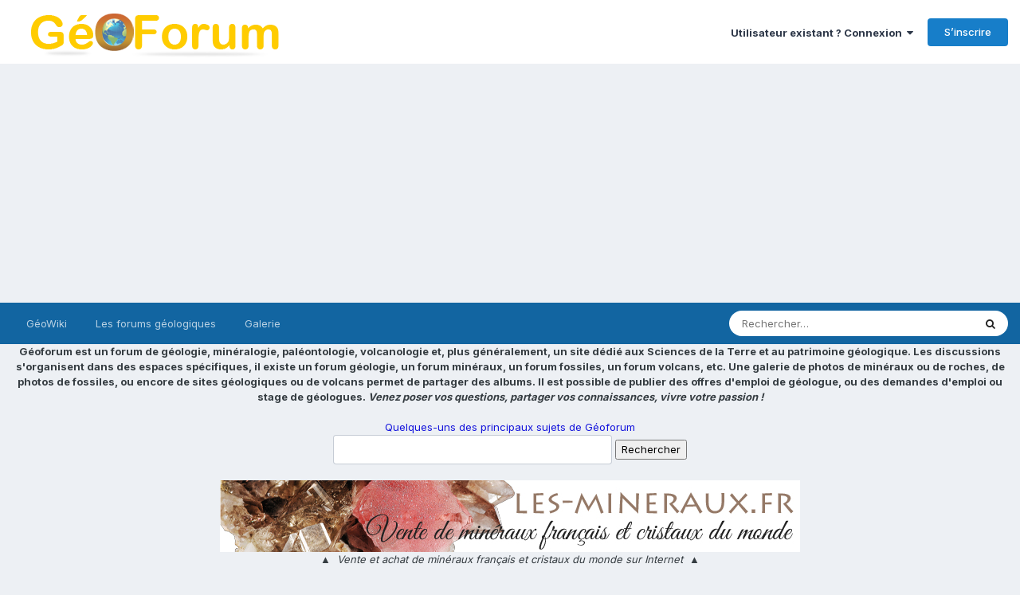

--- FILE ---
content_type: text/html;charset=UTF-8
request_url: https://www.geoforum.fr/topic/37443-sites-miniers-vers-avene-h%C3%A9rault/
body_size: 18914
content:
<!DOCTYPE html>
<html lang="fr-FR" dir="ltr">
	<head>
		<meta charset="utf-8">
		<title>Sites miniers vers Avene (Hérault) ? - Forum Minéraux et Minéralogie - Géoforum</title>
		
		
		
		

	<meta name="viewport" content="width=device-width, initial-scale=1">


	
	


	<meta name="twitter:card" content="summary" />




	
		
			
				<meta property="og:title" content="Sites miniers vers Avene (Hérault) ?">
			
		
	

	
		
			
				<meta property="og:type" content="website">
			
		
	

	
		
			
				<meta property="og:url" content="https://www.geoforum.fr/topic/37443-sites-miniers-vers-avene-h%C3%A9rault/">
			
		
	

	
		
			
				<meta name="description" content="Bonjour, j&#039;ai repéré plusieurs gîtes miniers sur infoterre du côté d&#039;Avene (nord Hérault 34). L&#039;un d&#039;entre vous connaît ? Il me reste 2-3 jours dans la région et j&#039;aimerai y faire un tour. Si info n&#039;hésitez pas. Virgile">
			
		
	

	
		
			
				<meta property="og:description" content="Bonjour, j&#039;ai repéré plusieurs gîtes miniers sur infoterre du côté d&#039;Avene (nord Hérault 34). L&#039;un d&#039;entre vous connaît ? Il me reste 2-3 jours dans la région et j&#039;aimerai y faire un tour. Si info n&#039;hésitez pas. Virgile">
			
		
	

	
		
			
				<meta property="og:updated_time" content="2018-08-23T17:51:26Z">
			
		
	

	
		
			
				<meta property="og:site_name" content="Géoforum">
			
		
	

	
		
			
				<meta property="og:locale" content="fr_FR">
			
		
	


	
		<link rel="canonical" href="https://www.geoforum.fr/topic/37443-sites-miniers-vers-avene-h%C3%A9rault/" />
	

	
		<link as="style" rel="preload" href="https://www.geoforum.fr/applications/core/interface/ckeditor/ckeditor/skins/ips/editor.css?t=P1PF" />
	

<link rel="alternate" type="application/rss+xml" title="Géoforum RSS" href="https://www.geoforum.fr/rss/1-g%C3%A9oforum-rss.xml/" />



<link rel="manifest" href="https://www.geoforum.fr/manifest.webmanifest/">
<meta name="msapplication-config" content="https://www.geoforum.fr/browserconfig.xml/">
<meta name="msapplication-starturl" content="/">
<meta name="application-name" content="GéoForum">
<meta name="apple-mobile-web-app-title" content="GéoForum">

	<meta name="theme-color" content="#000000">


	<meta name="msapplication-TileColor" content="#000000">





	

	
		
			<link rel="icon" sizes="36x36" href="https://www.geoforum.fr/uploads/monthly_2025_01/android-chrome-36x36.png?v=1737306381">
		
	

	
		
			<link rel="icon" sizes="48x48" href="https://www.geoforum.fr/uploads/monthly_2025_01/android-chrome-48x48.png?v=1737306381">
		
	

	
		
			<link rel="icon" sizes="72x72" href="https://www.geoforum.fr/uploads/monthly_2025_01/android-chrome-72x72.png?v=1737306381">
		
	

	
		
			<link rel="icon" sizes="96x96" href="https://www.geoforum.fr/uploads/monthly_2025_01/android-chrome-96x96.png?v=1737306381">
		
	

	
		
			<link rel="icon" sizes="144x144" href="https://www.geoforum.fr/uploads/monthly_2025_01/android-chrome-144x144.png?v=1737306381">
		
	

	
		
			<link rel="icon" sizes="192x192" href="https://www.geoforum.fr/uploads/monthly_2025_01/android-chrome-192x192.png?v=1737306381">
		
	

	
		
			<link rel="icon" sizes="256x256" href="https://www.geoforum.fr/uploads/monthly_2025_01/android-chrome-256x256.png?v=1737306381">
		
	

	
		
			<link rel="icon" sizes="384x384" href="https://www.geoforum.fr/uploads/monthly_2025_01/android-chrome-384x384.png?v=1737306381">
		
	

	
		
			<link rel="icon" sizes="512x512" href="https://www.geoforum.fr/uploads/monthly_2025_01/android-chrome-512x512.png?v=1737306381">
		
	

	
		
			<meta name="msapplication-square70x70logo" content="https://www.geoforum.fr/uploads/monthly_2025_01/msapplication-square70x70logo.png?v=1737306381"/>
		
	

	
		
			<meta name="msapplication-TileImage" content="https://www.geoforum.fr/uploads/monthly_2025_01/msapplication-TileImage.png?v=1737306381"/>
		
	

	
		
			<meta name="msapplication-square150x150logo" content="https://www.geoforum.fr/uploads/monthly_2025_01/msapplication-square150x150logo.png?v=1737306381"/>
		
	

	
		
			<meta name="msapplication-wide310x150logo" content="https://www.geoforum.fr/uploads/monthly_2025_01/msapplication-wide310x150logo.png?v=1737306381"/>
		
	

	
		
			<meta name="msapplication-square310x310logo" content="https://www.geoforum.fr/uploads/monthly_2025_01/msapplication-square310x310logo.png?v=1737306381"/>
		
	

	
		
			
				<link rel="apple-touch-icon" href="https://www.geoforum.fr/uploads/monthly_2025_01/apple-touch-icon-57x57.png?v=1737306381">
			
		
	

	
		
			
				<link rel="apple-touch-icon" sizes="60x60" href="https://www.geoforum.fr/uploads/monthly_2025_01/apple-touch-icon-60x60.png?v=1737306381">
			
		
	

	
		
			
				<link rel="apple-touch-icon" sizes="72x72" href="https://www.geoforum.fr/uploads/monthly_2025_01/apple-touch-icon-72x72.png?v=1737306381">
			
		
	

	
		
			
				<link rel="apple-touch-icon" sizes="76x76" href="https://www.geoforum.fr/uploads/monthly_2025_01/apple-touch-icon-76x76.png?v=1737306381">
			
		
	

	
		
			
				<link rel="apple-touch-icon" sizes="114x114" href="https://www.geoforum.fr/uploads/monthly_2025_01/apple-touch-icon-114x114.png?v=1737306381">
			
		
	

	
		
			
				<link rel="apple-touch-icon" sizes="120x120" href="https://www.geoforum.fr/uploads/monthly_2025_01/apple-touch-icon-120x120.png?v=1737306381">
			
		
	

	
		
			
				<link rel="apple-touch-icon" sizes="144x144" href="https://www.geoforum.fr/uploads/monthly_2025_01/apple-touch-icon-144x144.png?v=1737306381">
			
		
	

	
		
			
				<link rel="apple-touch-icon" sizes="152x152" href="https://www.geoforum.fr/uploads/monthly_2025_01/apple-touch-icon-152x152.png?v=1737306381">
			
		
	

	
		
			
				<link rel="apple-touch-icon" sizes="180x180" href="https://www.geoforum.fr/uploads/monthly_2025_01/apple-touch-icon-180x180.png?v=1737306381">
			
		
	




	<meta name="mobile-web-app-capable" content="yes">
	<meta name="apple-touch-fullscreen" content="yes">
	<meta name="apple-mobile-web-app-capable" content="yes">

	
		
	
		
			<link rel="apple-touch-startup-image" media="screen and (device-width: 568px) and (device-height: 320px) and (-webkit-device-pixel-ratio: 2) and (orientation: landscape)" href="https://www.geoforum.fr/uploads/monthly_2025_01/apple-startup-1136x640.png?v=1737306381">
		
	
		
			<link rel="apple-touch-startup-image" media="screen and (device-width: 812px) and (device-height: 375px) and (-webkit-device-pixel-ratio: 3) and (orientation: landscape)" href="https://www.geoforum.fr/uploads/monthly_2025_01/apple-startup-2436x1125.png?v=1737306381">
		
	
		
			<link rel="apple-touch-startup-image" media="screen and (device-width: 896px) and (device-height: 414px) and (-webkit-device-pixel-ratio: 2) and (orientation: landscape)" href="https://www.geoforum.fr/uploads/monthly_2025_01/apple-startup-1792x828.png?v=1737306381">
		
	
		
			<link rel="apple-touch-startup-image" media="screen and (device-width: 414px) and (device-height: 896px) and (-webkit-device-pixel-ratio: 2) and (orientation: portrait)" href="https://www.geoforum.fr/uploads/monthly_2025_01/apple-startup-828x1792.png?v=1737306381">
		
	
		
			<link rel="apple-touch-startup-image" media="screen and (device-width: 667px) and (device-height: 375px) and (-webkit-device-pixel-ratio: 2) and (orientation: landscape)" href="https://www.geoforum.fr/uploads/monthly_2025_01/apple-startup-1334x750.png?v=1737306381">
		
	
		
			<link rel="apple-touch-startup-image" media="screen and (device-width: 414px) and (device-height: 896px) and (-webkit-device-pixel-ratio: 3) and (orientation: portrait)" href="https://www.geoforum.fr/uploads/monthly_2025_01/apple-startup-1242x2688.png?v=1737306381">
		
	
		
			<link rel="apple-touch-startup-image" media="screen and (device-width: 736px) and (device-height: 414px) and (-webkit-device-pixel-ratio: 3) and (orientation: landscape)" href="https://www.geoforum.fr/uploads/monthly_2025_01/apple-startup-2208x1242.png?v=1737306381">
		
	
		
			<link rel="apple-touch-startup-image" media="screen and (device-width: 375px) and (device-height: 812px) and (-webkit-device-pixel-ratio: 3) and (orientation: portrait)" href="https://www.geoforum.fr/uploads/monthly_2025_01/apple-startup-1125x2436.png?v=1737306381">
		
	
		
			<link rel="apple-touch-startup-image" media="screen and (device-width: 414px) and (device-height: 736px) and (-webkit-device-pixel-ratio: 3) and (orientation: portrait)" href="https://www.geoforum.fr/uploads/monthly_2025_01/apple-startup-1242x2208.png?v=1737306381">
		
	
		
			<link rel="apple-touch-startup-image" media="screen and (device-width: 1366px) and (device-height: 1024px) and (-webkit-device-pixel-ratio: 2) and (orientation: landscape)" href="https://www.geoforum.fr/uploads/monthly_2025_01/apple-startup-2732x2048.png?v=1737306381">
		
	
		
			<link rel="apple-touch-startup-image" media="screen and (device-width: 896px) and (device-height: 414px) and (-webkit-device-pixel-ratio: 3) and (orientation: landscape)" href="https://www.geoforum.fr/uploads/monthly_2025_01/apple-startup-2688x1242.png?v=1737306381">
		
	
		
			<link rel="apple-touch-startup-image" media="screen and (device-width: 1112px) and (device-height: 834px) and (-webkit-device-pixel-ratio: 2) and (orientation: landscape)" href="https://www.geoforum.fr/uploads/monthly_2025_01/apple-startup-2224x1668.png?v=1737306381">
		
	
		
			<link rel="apple-touch-startup-image" media="screen and (device-width: 375px) and (device-height: 667px) and (-webkit-device-pixel-ratio: 2) and (orientation: portrait)" href="https://www.geoforum.fr/uploads/monthly_2025_01/apple-startup-750x1334.png?v=1737306381">
		
	
		
			<link rel="apple-touch-startup-image" media="screen and (device-width: 1024px) and (device-height: 1366px) and (-webkit-device-pixel-ratio: 2) and (orientation: portrait)" href="https://www.geoforum.fr/uploads/monthly_2025_01/apple-startup-2048x2732.png?v=1737306381">
		
	
		
			<link rel="apple-touch-startup-image" media="screen and (device-width: 1194px) and (device-height: 834px) and (-webkit-device-pixel-ratio: 2) and (orientation: landscape)" href="https://www.geoforum.fr/uploads/monthly_2025_01/apple-startup-2388x1668.png?v=1737306381">
		
	
		
			<link rel="apple-touch-startup-image" media="screen and (device-width: 834px) and (device-height: 1112px) and (-webkit-device-pixel-ratio: 2) and (orientation: portrait)" href="https://www.geoforum.fr/uploads/monthly_2025_01/apple-startup-1668x2224.png?v=1737306381">
		
	
		
			<link rel="apple-touch-startup-image" media="screen and (device-width: 320px) and (device-height: 568px) and (-webkit-device-pixel-ratio: 2) and (orientation: portrait)" href="https://www.geoforum.fr/uploads/monthly_2025_01/apple-startup-640x1136.png?v=1737306381">
		
	
		
			<link rel="apple-touch-startup-image" media="screen and (device-width: 834px) and (device-height: 1194px) and (-webkit-device-pixel-ratio: 2) and (orientation: portrait)" href="https://www.geoforum.fr/uploads/monthly_2025_01/apple-startup-1668x2388.png?v=1737306381">
		
	
		
			<link rel="apple-touch-startup-image" media="screen and (device-width: 1024px) and (device-height: 768px) and (-webkit-device-pixel-ratio: 2) and (orientation: landscape)" href="https://www.geoforum.fr/uploads/monthly_2025_01/apple-startup-2048x1536.png?v=1737306381">
		
	
		
			<link rel="apple-touch-startup-image" media="screen and (device-width: 768px) and (device-height: 1024px) and (-webkit-device-pixel-ratio: 2) and (orientation: portrait)" href="https://www.geoforum.fr/uploads/monthly_2025_01/apple-startup-1536x2048.png?v=1737306381">
		
	
		
			<link rel="apple-touch-startup-image" media="screen and (device-width: 820px) and (device-height: 1180px) and (-webkit-device-pixel-ratio: 2) and (orientation: landscape)" href="https://www.geoforum.fr/uploads/monthly_2025_01/apple-startup-2360x1640.png?v=1737306381">
		
	
		
			<link rel="apple-touch-startup-image" media="screen and (device-width: 1180px) and (device-height: 820px) and (-webkit-device-pixel-ratio: 2) and (orientation: portrait)" href="https://www.geoforum.fr/uploads/monthly_2025_01/apple-startup-1640x2360.png?v=1737306381">
		
	
		
			<link rel="apple-touch-startup-image" media="screen and (device-width: 810px) and (device-height: 1080px) and (-webkit-device-pixel-ratio: 2) and (orientation: landscape)" href="https://www.geoforum.fr/uploads/monthly_2025_01/apple-startup-2160x1620.png?v=1737306381">
		
	
		
			<link rel="apple-touch-startup-image" media="screen and (device-width: 1080px) and (device-height: 810px) and (-webkit-device-pixel-ratio: 2) and (orientation: portrait)" href="https://www.geoforum.fr/uploads/monthly_2025_01/apple-startup-1620x2160.png?v=1737306381">
		
	
		
			<link rel="apple-touch-startup-image" media="screen and (device-width: 926px) and (device-height: 428px) and (-webkit-device-pixel-ratio: 3) and (orientation: landscape)" href="https://www.geoforum.fr/uploads/monthly_2025_01/apple-startup-2778x1284.png?v=1737306381">
		
	
		
			<link rel="apple-touch-startup-image" media="screen and (device-width: 428px) and (device-height: 926px) and (-webkit-device-pixel-ratio: 3) and (orientation: portrait)" href="https://www.geoforum.fr/uploads/monthly_2025_01/apple-startup-1284x2778.png?v=1737306381">
		
	
		
			<link rel="apple-touch-startup-image" media="screen and (device-width: 844px) and (device-height: 390px) and (-webkit-device-pixel-ratio: 3) and (orientation: landscape)" href="https://www.geoforum.fr/uploads/monthly_2025_01/apple-startup-2532x1170.png?v=1737306381">
		
	
		
			<link rel="apple-touch-startup-image" media="screen and (device-width: 390px) and (device-height: 844px) and (-webkit-device-pixel-ratio: 3) and (orientation: portrait)" href="https://www.geoforum.fr/uploads/monthly_2025_01/apple-startup-1170x2532.png?v=1737306381">
		
	
		
			<link rel="apple-touch-startup-image" media="screen and (device-width: 780px) and (device-height: 360px) and (-webkit-device-pixel-ratio: 3) and (orientation: landscape)" href="https://www.geoforum.fr/uploads/monthly_2025_01/apple-startup-2340x1080.png?v=1737306381">
		
	


<link rel="preload" href="//www.geoforum.fr/applications/core/interface/font/fontawesome-webfont.woff2?v=4.7.0" as="font" crossorigin="anonymous">
		


	<link rel="preconnect" href="https://fonts.googleapis.com">
	<link rel="preconnect" href="https://fonts.gstatic.com" crossorigin>
	
		<link href="https://fonts.googleapis.com/css2?family=Inter:wght@300;400;500;600;700&display=swap" rel="stylesheet">
	



	<link rel='stylesheet' href='https://www.geoforum.fr/uploads/css_built_15/341e4a57816af3ba440d891ca87450ff_framework.css?v=5bba5aa3ab1760705074' media='all'>

	<link rel='stylesheet' href='https://www.geoforum.fr/uploads/css_built_15/05e81b71abe4f22d6eb8d1a929494829_responsive.css?v=5bba5aa3ab1760705074' media='all'>

	<link rel='stylesheet' href='https://www.geoforum.fr/uploads/css_built_15/20446cf2d164adcc029377cb04d43d17_flags.css?v=5bba5aa3ab1760705074' media='all'>

	<link rel='stylesheet' href='https://www.geoforum.fr/uploads/css_built_15/90eb5adf50a8c640f633d47fd7eb1778_core.css?v=5bba5aa3ab1760705074' media='all'>

	<link rel='stylesheet' href='https://www.geoforum.fr/uploads/css_built_15/5a0da001ccc2200dc5625c3f3934497d_core_responsive.css?v=5bba5aa3ab1760705074' media='all'>

	<link rel='stylesheet' href='https://www.geoforum.fr/uploads/css_built_15/62e269ced0fdab7e30e026f1d30ae516_forums.css?v=5bba5aa3ab1760705074' media='all'>

	<link rel='stylesheet' href='https://www.geoforum.fr/uploads/css_built_15/76e62c573090645fb99a15a363d8620e_forums_responsive.css?v=5bba5aa3ab1760705074' media='all'>

	<link rel='stylesheet' href='https://www.geoforum.fr/uploads/css_built_15/ebdea0c6a7dab6d37900b9190d3ac77b_topics.css?v=5bba5aa3ab1760705074' media='all'>





<link rel='stylesheet' href='https://www.geoforum.fr/uploads/css_built_15/258adbb6e4f3e83cd3b355f84e3fa002_custom.css?v=5bba5aa3ab1760705074' media='all'>




		
		

	</head>
	<body class="ipsApp ipsApp_front ipsJS_none ipsClearfix" data-controller="core.front.core.app"  data-message=""  data-pageapp="forums" data-pagelocation="front" data-pagemodule="forums" data-pagecontroller="topic" data-pageid="37443"   >
		
		  <a href="#ipsLayout_mainArea" class="ipsHide" title="Aller au contenu principal de cette page" accesskey="m">Aller au contenu</a>
		<div id="ipsLayout_header" class="ipsClearfix">
			





			<header>
				<div class="ipsLayout_container">
					


<a href='https://www.geoforum.fr/' id='elLogo' accesskey='1'><img src="https://www.geoforum.fr/uploads/monthly_2020_09/geologie-mineral-fossile-geoforum.png.57bb5524b550c8c3e9ea876aef15a608.png" alt='Géoforum'></a>

					
						

	<ul id="elUserNav" class="ipsList_inline cSignedOut ipsResponsive_showDesktop">
		
        
		
        
        
            
            
	


	<li class='cUserNav_icon ipsHide' id='elCart_container'></li>
	<li class='elUserNav_sep ipsHide' id='elCart_sep'></li>

<li id="elSignInLink">
                <a href="https://www.geoforum.fr/login/" data-ipsmenu-closeonclick="false" data-ipsmenu id="elUserSignIn">
                    Utilisateur existant ? Connexion  <i class="fa fa-caret-down"></i>
                </a>
                
<div id='elUserSignIn_menu' class='ipsMenu ipsMenu_auto ipsHide'>
	<form accept-charset='utf-8' method='post' action='https://www.geoforum.fr/login/'>
		<input type="hidden" name="csrfKey" value="6d3f86e54ec564e4c54af073d62b9cd7">
		<input type="hidden" name="ref" value="aHR0cHM6Ly93d3cuZ2VvZm9ydW0uZnIvdG9waWMvMzc0NDMtc2l0ZXMtbWluaWVycy12ZXJzLWF2ZW5lLWglQzMlQTlyYXVsdC8=">
		<div data-role="loginForm">
			
			
			
				<div class='ipsColumns ipsColumns_noSpacing'>
					<div class='ipsColumn ipsColumn_wide' id='elUserSignIn_internal'>
						
<div class="ipsPad ipsForm ipsForm_vertical">
	<h4 class="ipsType_sectionHead">Connexion</h4>
	<br><br>
	<ul class='ipsList_reset'>
		<li class="ipsFieldRow ipsFieldRow_noLabel ipsFieldRow_fullWidth">
			
			
				<input type="text" placeholder="Pseudo" name="auth" autocomplete="username">
			
		</li>
		<li class="ipsFieldRow ipsFieldRow_noLabel ipsFieldRow_fullWidth">
			<input type="password" placeholder="Mot de passe" name="password" autocomplete="current-password">
		</li>
		<li class="ipsFieldRow ipsFieldRow_checkbox ipsClearfix">
			<span class="ipsCustomInput">
				<input type="checkbox" name="remember_me" id="remember_me_checkbox" value="1" checked aria-checked="true">
				<span></span>
			</span>
			<div class="ipsFieldRow_content">
				<label class="ipsFieldRow_label" for="remember_me_checkbox">Se souvenir de moi</label>
				<span class="ipsFieldRow_desc">Non recommandé sur les ordinateurs partagés</span>
			</div>
		</li>
		<li class="ipsFieldRow ipsFieldRow_fullWidth">
			<button type="submit" name="_processLogin" value="usernamepassword" class="ipsButton ipsButton_primary ipsButton_small" id="elSignIn_submit">Connexion</button>
			
				<p class="ipsType_right ipsType_small">
					
						<a href='https://www.geoforum.fr/lostpassword/' data-ipsDialog data-ipsDialog-title='Mot de passe oublié ?'>
					
					Mot de passe oublié ?</a>
				</p>
			
		</li>
	</ul>
</div>
					</div>
					<div class='ipsColumn ipsColumn_wide'>
						<div class='ipsPadding' id='elUserSignIn_external'>
							<div class='ipsAreaBackground_light ipsPadding:half'>
								
								
									<div class='ipsType_center ipsMargin_top:half'>
										

<button type="submit" name="_processLogin" value="2" class='ipsButton ipsButton_verySmall ipsButton_fullWidth ipsSocial ipsSocial_facebook' style="background-color: #3a579a">
	
		<span class='ipsSocial_icon'>
			
				<i class='fa fa-facebook-official'></i>
			
		</span>
		<span class='ipsSocial_text'>Se connecter avec Facebook</span>
	
</button>
									</div>
								
							</div>
						</div>
					</div>
				</div>
			
		</div>
	</form>
</div>
            </li>
            
        
		
			<li>
				
					<a href="https://www.geoforum.fr/register/" data-ipsdialog data-ipsdialog-size="narrow" data-ipsdialog-title="S’inscrire"  id="elRegisterButton" class="ipsButton ipsButton_normal ipsButton_primary">S’inscrire</a>
				
			</li>
		
	</ul>

						
<ul class='ipsMobileHamburger ipsList_reset ipsResponsive_hideDesktop'>
	<li data-ipsDrawer data-ipsDrawer-drawerElem='#elMobileDrawer'>
		<a href='#'>
			
			
				
			
			
			
			<i class='fa fa-navicon'></i>
		</a>
	</li>
</ul>
					
				</div>
			</header>
			

	<nav data-controller='core.front.core.navBar' class='ipsNavBar_noSubBars ipsResponsive_showDesktop'>
		<div class='ipsNavBar_primary ipsLayout_container ipsNavBar_noSubBars'>
			<ul data-role="primaryNavBar" class='ipsClearfix'>
				


	
		
		
		<li  id='elNavSecondary_15' data-role="navBarItem" data-navApp="core" data-navExt="CustomItem">
			
			
				<a href="https://www.geowiki.fr/" target='_blank' rel="noopener" data-navItem-id="15" >
					GéoWiki<span class='ipsNavBar_active__identifier'></span>
				</a>
			
			
		</li>
	
	

	
		
		
		<li  id='elNavSecondary_18' data-role="navBarItem" data-navApp="core" data-navExt="CustomItem">
			
			
				<a href="https://www.geoforum.fr"  data-navItem-id="18" >
					Les forums géologiques<span class='ipsNavBar_active__identifier'></span>
				</a>
			
			
		</li>
	
	

	
		
		
		<li  id='elNavSecondary_13' data-role="navBarItem" data-navApp="gallery" data-navExt="Gallery">
			
			
				<a href="https://www.geoforum.fr/gallery/"  data-navItem-id="13" >
					Galerie<span class='ipsNavBar_active__identifier'></span>
				</a>
			
			
		</li>
	
	

	
	

				<li class='ipsHide' id='elNavigationMore' data-role='navMore'>
					<a href='#' data-ipsMenu data-ipsMenu-appendTo='#elNavigationMore' id='elNavigationMore_dropdown'>Plus</a>
					<ul class='ipsNavBar_secondary ipsHide' data-role='secondaryNavBar'>
						<li class='ipsHide' id='elNavigationMore_more' data-role='navMore'>
							<a href='#' data-ipsMenu data-ipsMenu-appendTo='#elNavigationMore_more' id='elNavigationMore_more_dropdown'>Plus <i class='fa fa-caret-down'></i></a>
							<ul class='ipsHide ipsMenu ipsMenu_auto' id='elNavigationMore_more_dropdown_menu' data-role='moreDropdown'></ul>
						</li>
					</ul>
				</li>
			</ul>
			

	<div id="elSearchWrapper">
		<div id='elSearch' data-controller="core.front.core.quickSearch">
			<form accept-charset='utf-8' action='//www.geoforum.fr/search/?do=quicksearch' method='post'>
                <input type='search' id='elSearchField' placeholder='Rechercher…' name='q' autocomplete='off' aria-label='Rechercher'>
                <details class='cSearchFilter'>
                    <summary class='cSearchFilter__text'></summary>
                    <ul class='cSearchFilter__menu'>
                        
                        <li><label><input type="radio" name="type" value="all" ><span class='cSearchFilter__menuText'>N’importe où</span></label></li>
                        
                            
                                <li><label><input type="radio" name="type" value='contextual_{&quot;type&quot;:&quot;forums_topic&quot;,&quot;nodes&quot;:13}' checked><span class='cSearchFilter__menuText'>Ce forum</span></label></li>
                            
                                <li><label><input type="radio" name="type" value='contextual_{&quot;type&quot;:&quot;forums_topic&quot;,&quot;item&quot;:37443}' checked><span class='cSearchFilter__menuText'>Ce sujet</span></label></li>
                            
                        
                        
                            <li><label><input type="radio" name="type" value="core_statuses_status"><span class='cSearchFilter__menuText'>Mises à jour de statut</span></label></li>
                        
                            <li><label><input type="radio" name="type" value="forums_topic"><span class='cSearchFilter__menuText'>Sujets</span></label></li>
                        
                            <li><label><input type="radio" name="type" value="gallery_image"><span class='cSearchFilter__menuText'>Images</span></label></li>
                        
                            <li><label><input type="radio" name="type" value="gallery_album_item"><span class='cSearchFilter__menuText'>Albums</span></label></li>
                        
                            <li><label><input type="radio" name="type" value="blog_entry"><span class='cSearchFilter__menuText'>Billets</span></label></li>
                        
                            <li><label><input type="radio" name="type" value="nexus_package_item"><span class='cSearchFilter__menuText'>Produits</span></label></li>
                        
                            <li><label><input type="radio" name="type" value="core_members"><span class='cSearchFilter__menuText'>Membres</span></label></li>
                        
                    </ul>
                </details>
				<button class='cSearchSubmit' type="submit" aria-label='Rechercher'><i class="fa fa-search"></i></button>
			</form>
		</div>
	</div>

		</div>
	</nav>

			
<ul id='elMobileNav' class='ipsResponsive_hideDesktop' data-controller='core.front.core.mobileNav'>
	
		
			
			
				
				
			
				
					<li id='elMobileBreadcrumb'>
						<a href='https://www.geoforum.fr/forum/13-forum-min%C3%A9raux-et-min%C3%A9ralogie/'>
							<span>Forum Minéraux et Minéralogie</span>
						</a>
					</li>
				
				
			
				
				
			
		
	
	
	
	<li >
		<a data-action="defaultStream" href='https://www.geoforum.fr/discover/unread/'><i class="fa fa-newspaper-o" aria-hidden="true"></i></a>
	</li>

	

	
		<li class='ipsJS_show'>
			<a href='https://www.geoforum.fr/search/'><i class='fa fa-search'></i></a>
		</li>
	
</ul>
		</div>
		<main id="ipsLayout_body" class="ipsLayout_container">
			<div id="ipsLayout_contentArea">

<div class="ipsResponsive_hidePhone ipsResponsive_block">
<center><b>Géoforum est un forum de géologie, minéralogie, paléontologie, volcanologie et, plus généralement, un site dédié aux Sciences de la Terre et au patrimoine géologique. Les discussions s'organisent dans des espaces spécifiques, il existe un forum géologie, un forum minéraux, un forum fossiles, un forum volcans, etc. Une galerie de photos de minéraux ou de roches, de photos de fossiles, ou encore de sites géologiques ou de volcans permet de partager des albums. Il est possible de publier des offres d'emploi de géologue, ou des demandes d'emploi ou stage de géologues. <i>Venez poser vos questions, partager vos connaissances, vivre votre passion !</i></b>
<br/><br/>
<a href="https://www.geoforum.fr/topic/10385-aide-sommaire-pour-rechercher-les-principaux-sujets-du-forum/" ><font color="#1414DC">Quelques-uns des principaux sujets de Géoforum</font></a>
<br>
<form action="http://www.google.fr" id="cse-search-box" target="_blank">
  <div>
    <input type="hidden" name="cx" value="partner-pub-1530072767069697:p9jznc-eabv" />
    <input type="hidden" name="ie" value="UTF-8" />
    <input type="text" name="q" size="60" />
    <input type="submit" name="sa" value="Rechercher" />
  </div>
</form>
<script type="text/javascript" src="http://www.google.fr/coop/cse/brand?form=cse-search-box&lang=fr"></script>
</center>
<tr><td><center>
<br/><table border="0" summary="géologie, minéraux, roches, fossiles, collection, collectionneurs, dinosaure, volcans, cristaux, livres, géologue, tourmaline, béryl, quartz, musée, roche, pierre, musées, exposition, grotte, grottes, emploi, stage, Mineralogical Record, minerals, mineral,">
<tr><td>
<center>
<a href="https://www.les-mineraux.fr/" TARGET="_blank" rel="sponsored"><img src="/mineral-mineraux-cristal-gf.jpg" border="0" width="728" height="90" alt="Vente et achat de minéraux français et cristaux du monde sur Internet."></a>
<br>&#9650  <i>Vente et achat de minéraux français et cristaux du monde sur Internet</i>  &#9650
</center>
</td></tr>
</table>
<br /></center></td></tr>
</div>
<div class="ipsResponsive_showPhone ipsResponsive_block">
<center><a href="https://www.geoforum.fr/topic/10385-aide-sommaire-pour-rechercher-les-principaux-sujets-du-forum/" ><font color="#1414DC">Principaux sujets de Géoforum.</font></a>
<br>
<form action="http://www.google.fr" id="cse-search-box" target="_blank">
  <div>
    <input type="hidden" name="cx" value="partner-pub-1530072767069697:p9jznc-eabv" />
    <input type="hidden" name="ie" value="UTF-8" />
    <input type="text" name="q" size="60" />
    <input type="submit" name="sa" value="Rechercher" />
  </div>
</form>
<script type="text/javascript" src="http://www.google.fr/coop/cse/brand?form=cse-search-box&lang=fr"></script>
<br /><br />
<a href="https://www.les-mineraux.fr/" TARGET="_blank" rel="sponsored"><img src="/mineral-mineraux-cristal-pf.jpg" border="0" width="320" height="100" alt="Vente et achat de minéraux et cristaux sur Internet."><br />Vente et achat de minéraux sur Internet</a>
<br />
<br />
<a href="https://www.geoforum.fr/discover/unread/"><span style="color:#FF0000"><b>Voir le nouveau contenu de Géoforum</b></span></a>
<br />
</center>
</div>
				<div id="ipsLayout_contentWrapper">
					
<nav class='ipsBreadcrumb ipsBreadcrumb_top ipsFaded_withHover'>
	

	<ul class='ipsList_inline ipsPos_right'>
		
		<li >
			<a data-action="defaultStream" class='ipsType_light '  href='https://www.geoforum.fr/discover/unread/'><i class="fa fa-newspaper-o" aria-hidden="true"></i> <span style="color:#FF0000"><b>Voir le nouveau contenu de Géoforum / Cliquez ici !</b></span></a>
		</li>
		
	</ul>

	<ul data-role="breadcrumbList">
		<li>
			<a title="Accueil" href='https://www.geoforum.fr/'>
				<span>Accueil <i class='fa fa-angle-right'></i></span>
			</a>
		</li>
		
		
			<li>
				
					<a href='https://www.geoforum.fr/forum/6-mineralogie-et-mineraux/'>
						<span>Minéralogie et Minéraux <i class='fa fa-angle-right' aria-hidden="true"></i></span>
					</a>
				
			</li>
		
			<li>
				
					<a href='https://www.geoforum.fr/forum/13-forum-min%C3%A9raux-et-min%C3%A9ralogie/'>
						<span>Forum Minéraux et Minéralogie <i class='fa fa-angle-right' aria-hidden="true"></i></span>
					</a>
				
			</li>
		
			<li>
				
					Sites miniers vers Avene (Hérault) ?
				
			</li>
		
	</ul>
</nav>
					
					<div id="ipsLayout_mainArea">
						
						
						
						

	




						



<div class='ipsPageHeader ipsResponsive_pull ipsBox ipsPadding sm:ipsPadding:half ipsMargin_bottom'>
		
	
	<div class='ipsFlex ipsFlex-ai:center ipsFlex-fw:wrap ipsGap:4'>
		<div class='ipsFlex-flex:11'>
			<h1 class='ipsType_pageTitle ipsContained_container'>
				

				
				
					<span class='ipsType_break ipsContained'>
						<span>Sites miniers vers Avene (Hérault) ?</span>
					</span>
				
			</h1>
			
			
		</div>
		
	</div>
	<hr class='ipsHr'>
	<div class='ipsPageHeader__meta ipsFlex ipsFlex-jc:between ipsFlex-ai:center ipsFlex-fw:wrap ipsGap:3'>
		<div class='ipsFlex-flex:11'>
			<div class='ipsPhotoPanel ipsPhotoPanel_mini ipsPhotoPanel_notPhone ipsClearfix'>
				


	<a href="https://www.geoforum.fr/profile/27554-meligriv/" rel="nofollow" data-ipsHover data-ipsHover-width="370" data-ipsHover-target="https://www.geoforum.fr/profile/27554-meligriv/?do=hovercard" class="ipsUserPhoto ipsUserPhoto_mini" title="Aller sur le profil de meligriv">
		<img src='data:image/svg+xml,%3Csvg%20xmlns%3D%22http%3A%2F%2Fwww.w3.org%2F2000%2Fsvg%22%20viewBox%3D%220%200%201024%201024%22%20style%3D%22background%3A%23b262c4%22%3E%3Cg%3E%3Ctext%20text-anchor%3D%22middle%22%20dy%3D%22.35em%22%20x%3D%22512%22%20y%3D%22512%22%20fill%3D%22%23ffffff%22%20font-size%3D%22700%22%20font-family%3D%22-apple-system%2C%20BlinkMacSystemFont%2C%20Roboto%2C%20Helvetica%2C%20Arial%2C%20sans-serif%22%3EM%3C%2Ftext%3E%3C%2Fg%3E%3C%2Fsvg%3E' alt='meligriv' loading="lazy">
	</a>

				<div>
					<p class='ipsType_reset ipsType_blendLinks'>
						<span class='ipsType_normal'>
						
							<strong>Par 


<a href='https://www.geoforum.fr/profile/27554-meligriv/' rel="nofollow" data-ipsHover data-ipsHover-width='370' data-ipsHover-target='https://www.geoforum.fr/profile/27554-meligriv/?do=hovercard&amp;referrer=https%253A%252F%252Fwww.geoforum.fr%252Ftopic%252F37443-sites-miniers-vers-avene-h%2525C3%2525A9rault%252F' title="Aller sur le profil de meligriv" class="ipsType_break">meligriv</a></strong><br />
							<span class='ipsType_light'><time datetime='2018-08-22T18:07:30Z' title='08/22/18 18:07' data-short='7 a'>22 août 2018</time> dans <a href="https://www.geoforum.fr/forum/13-forum-min%C3%A9raux-et-min%C3%A9ralogie/">Forum Minéraux et Minéralogie</a></span>
						
						</span>
					</p>
				</div>
			</div>
		</div>
		
			<div class='ipsFlex-flex:01 ipsResponsive_hidePhone'>
				<div class='ipsShareLinks'>
					
						


    <a href='#elShareItem_762360873_menu' id='elShareItem_762360873' data-ipsMenu class='ipsShareButton ipsButton ipsButton_verySmall ipsButton_link ipsButton_link--light'>
        <span><i class='fa fa-share-alt'></i></span> &nbsp;Partager
    </a>

    <div class='ipsPadding ipsMenu ipsMenu_normal ipsHide' id='elShareItem_762360873_menu' data-controller="core.front.core.sharelink">
        
        
        <span data-ipsCopy data-ipsCopy-flashmessage>
            <a href="https://www.geoforum.fr/topic/37443-sites-miniers-vers-avene-h%C3%A9rault/" class="ipsButton ipsButton_light ipsButton_small ipsButton_fullWidth" data-role="copyButton" data-clipboard-text="https://www.geoforum.fr/topic/37443-sites-miniers-vers-avene-h%C3%A9rault/" data-ipstooltip title='Copy Link to Clipboard'><i class="fa fa-clone"></i> https://www.geoforum.fr/topic/37443-sites-miniers-vers-avene-h%C3%A9rault/</a>
        </span>
        <ul class='ipsShareLinks ipsMargin_top:half'>
            
                <li>
<a href="https://x.com/share?url=https%3A%2F%2Fwww.geoforum.fr%2Ftopic%2F37443-sites-miniers-vers-avene-h%2525C3%2525A9rault%2F" class="cShareLink cShareLink_x" target="_blank" data-role="shareLink" title='Share on X' data-ipsTooltip rel='nofollow noopener'>
    <i class="fa fa-x"></i>
</a></li>
            
                <li>
<a href="https://www.facebook.com/sharer/sharer.php?u=https%3A%2F%2Fwww.geoforum.fr%2Ftopic%2F37443-sites-miniers-vers-avene-h%25C3%25A9rault%2F" class="cShareLink cShareLink_facebook" target="_blank" data-role="shareLink" title='Partager sur Facebook' data-ipsTooltip rel='noopener nofollow'>
	<i class="fa fa-facebook"></i>
</a></li>
            
                <li>
<a href="mailto:?subject=Sites%20miniers%20vers%20Avene%20%28H%C3%A9rault%29%20%3F&body=https%3A%2F%2Fwww.geoforum.fr%2Ftopic%2F37443-sites-miniers-vers-avene-h%25C3%25A9rault%2F" rel='nofollow' class='cShareLink cShareLink_email' title='Partager via courriel' data-ipsTooltip>
	<i class="fa fa-envelope"></i>
</a></li>
            
                <li>
<a href="https://pinterest.com/pin/create/button/?url=https://www.geoforum.fr/topic/37443-sites-miniers-vers-avene-h%25C3%25A9rault/&amp;media=" class="cShareLink cShareLink_pinterest" rel="nofollow noopener" target="_blank" data-role="shareLink" title='Partager sur Pinterest' data-ipsTooltip>
	<i class="fa fa-pinterest"></i>
</a></li>
            
        </ul>
        
            <hr class='ipsHr'>
            <button class='ipsHide ipsButton ipsButton_verySmall ipsButton_light ipsButton_fullWidth ipsMargin_top:half' data-controller='core.front.core.webshare' data-role='webShare' data-webShareTitle='Sites miniers vers Avene (Hérault) ?' data-webShareText='Sites miniers vers Avene (Hérault) ?' data-webShareUrl='https://www.geoforum.fr/topic/37443-sites-miniers-vers-avene-h%C3%A9rault/'>More sharing options...</button>
        
    </div>

					
					
                    

					



					

<div data-followApp='forums' data-followArea='topic' data-followID='37443' data-controller='core.front.core.followButton'>
	

	<a href='https://www.geoforum.fr/login/' rel="nofollow" class="ipsFollow ipsPos_middle ipsButton ipsButton_light ipsButton_verySmall ipsButton_disabled" data-role="followButton" data-ipsTooltip title='Connectez-vous pour activer le suivi'>
		<span>Abonnés</span>
		<span class='ipsCommentCount'>0</span>
	</a>

</div>
				</div>
			</div>
					
	</div>
	
	
</div>








<div class='ipsClearfix'>
	<ul class="ipsToolList ipsToolList_horizontal ipsClearfix ipsSpacer_both ">
		
			<li class='ipsToolList_primaryAction'>
				<span data-controller='forums.front.topic.reply'>
					
						<a href='#replyForm' rel="nofollow" class='ipsButton ipsButton_important ipsButton_medium ipsButton_fullWidth' data-action='replyToTopic'>Répondre à ce sujet</a>
					
				</span>
			</li>
		
		
			<li class='ipsResponsive_hidePhone'>
				
					<a href="https://www.geoforum.fr/forum/13-forum-min%C3%A9raux-et-min%C3%A9ralogie/?do=add" rel="nofollow" class='ipsButton ipsButton_link ipsButton_medium ipsButton_fullWidth' title='Commencer un nouveau sujet dans ce forum'>Commencer un nouveau sujet</a>
				
			</li>
		
		
	</ul>
</div>

<div id='comments' data-controller='core.front.core.commentFeed,forums.front.topic.view, core.front.core.ignoredComments' data-autoPoll data-baseURL='https://www.geoforum.fr/topic/37443-sites-miniers-vers-avene-h%C3%A9rault/' data-lastPage data-feedID='topic-37443' class='cTopic ipsClear ipsSpacer_top'>
	
			
	

	

<div data-controller='core.front.core.recommendedComments' data-url='https://www.geoforum.fr/topic/37443-sites-miniers-vers-avene-h%C3%A9rault/?recommended=comments' class='ipsRecommendedComments ipsHide'>
	<div data-role="recommendedComments">
		<h2 class='ipsType_sectionHead ipsType_large ipsType_bold ipsMargin_bottom'>Messages recommandés</h2>
		
	</div>
</div>
	
	<div id="elPostFeed" data-role='commentFeed' data-controller='core.front.core.moderation' >
		<form action="https://www.geoforum.fr/topic/37443-sites-miniers-vers-avene-h%C3%A9rault/?csrfKey=6d3f86e54ec564e4c54af073d62b9cd7&amp;do=multimodComment" method="post" data-ipsPageAction data-role='moderationTools'>
			
			
				

					

					
					



<a id='findComment-644371'></a>
<a id='comment-644371'></a>
<article  id='elComment_644371' class='cPost ipsBox ipsResponsive_pull  ipsComment  ipsComment_parent ipsClearfix ipsClear ipsColumns ipsColumns_noSpacing ipsColumns_collapsePhone    '>
	

	

	<div class='cAuthorPane_mobile ipsResponsive_showPhone'>
		<div class='cAuthorPane_photo'>
			<div class='cAuthorPane_photoWrap'>
				


	<a href="https://www.geoforum.fr/profile/27554-meligriv/" rel="nofollow" data-ipsHover data-ipsHover-width="370" data-ipsHover-target="https://www.geoforum.fr/profile/27554-meligriv/?do=hovercard" class="ipsUserPhoto ipsUserPhoto_large" title="Aller sur le profil de meligriv">
		<img src='data:image/svg+xml,%3Csvg%20xmlns%3D%22http%3A%2F%2Fwww.w3.org%2F2000%2Fsvg%22%20viewBox%3D%220%200%201024%201024%22%20style%3D%22background%3A%23b262c4%22%3E%3Cg%3E%3Ctext%20text-anchor%3D%22middle%22%20dy%3D%22.35em%22%20x%3D%22512%22%20y%3D%22512%22%20fill%3D%22%23ffffff%22%20font-size%3D%22700%22%20font-family%3D%22-apple-system%2C%20BlinkMacSystemFont%2C%20Roboto%2C%20Helvetica%2C%20Arial%2C%20sans-serif%22%3EM%3C%2Ftext%3E%3C%2Fg%3E%3C%2Fsvg%3E' alt='meligriv' loading="lazy">
	</a>

				
				
					<a href="https://www.geoforum.fr/profile/27554-meligriv/badges/" rel="nofollow">
						
<img src='https://www.geoforum.fr/uploads/monthly_2021_07/1_Newbie.svg' loading="lazy" alt="Newbie" class="cAuthorPane_badge cAuthorPane_badge--rank ipsOutline ipsOutline:2px" data-ipsTooltip title="Rang: Newbie (1/14)">
					</a>
				
			</div>
		</div>
		<div class='cAuthorPane_content'>
			<h3 class='ipsType_sectionHead cAuthorPane_author ipsType_break ipsType_blendLinks ipsFlex ipsFlex-ai:center'>
				


<a href='https://www.geoforum.fr/profile/27554-meligriv/' rel="nofollow" data-ipsHover data-ipsHover-width='370' data-ipsHover-target='https://www.geoforum.fr/profile/27554-meligriv/?do=hovercard&amp;referrer=https%253A%252F%252Fwww.geoforum.fr%252Ftopic%252F37443-sites-miniers-vers-avene-h%2525C3%2525A9rault%252F' title="Aller sur le profil de meligriv" class="ipsType_break">meligriv</a>
			</h3>
			<div class='ipsType_light ipsType_reset'>
			    <a href='https://www.geoforum.fr/topic/37443-sites-miniers-vers-avene-h%C3%A9rault/#findComment-644371' rel="nofollow" class='ipsType_blendLinks'>Posté(e) <time datetime='2018-08-22T18:07:30Z' title='08/22/18 18:07' data-short='7 a'>22 août 2018</time></a>
				
			</div>
		</div>
	</div>
	<aside class='ipsComment_author cAuthorPane ipsColumn ipsColumn_medium ipsResponsive_hidePhone'>
		<h3 class='ipsType_sectionHead cAuthorPane_author ipsType_blendLinks ipsType_break'><strong>


<a href='https://www.geoforum.fr/profile/27554-meligriv/' rel="nofollow" data-ipsHover data-ipsHover-width='370' data-ipsHover-target='https://www.geoforum.fr/profile/27554-meligriv/?do=hovercard&amp;referrer=https%253A%252F%252Fwww.geoforum.fr%252Ftopic%252F37443-sites-miniers-vers-avene-h%2525C3%2525A9rault%252F' title="Aller sur le profil de meligriv" class="ipsType_break">meligriv</a></strong>
			
		</h3>
		<ul class='cAuthorPane_info ipsList_reset'>
			<li data-role='photo' class='cAuthorPane_photo'>
				<div class='cAuthorPane_photoWrap'>
					


	<a href="https://www.geoforum.fr/profile/27554-meligriv/" rel="nofollow" data-ipsHover data-ipsHover-width="370" data-ipsHover-target="https://www.geoforum.fr/profile/27554-meligriv/?do=hovercard" class="ipsUserPhoto ipsUserPhoto_large" title="Aller sur le profil de meligriv">
		<img src='data:image/svg+xml,%3Csvg%20xmlns%3D%22http%3A%2F%2Fwww.w3.org%2F2000%2Fsvg%22%20viewBox%3D%220%200%201024%201024%22%20style%3D%22background%3A%23b262c4%22%3E%3Cg%3E%3Ctext%20text-anchor%3D%22middle%22%20dy%3D%22.35em%22%20x%3D%22512%22%20y%3D%22512%22%20fill%3D%22%23ffffff%22%20font-size%3D%22700%22%20font-family%3D%22-apple-system%2C%20BlinkMacSystemFont%2C%20Roboto%2C%20Helvetica%2C%20Arial%2C%20sans-serif%22%3EM%3C%2Ftext%3E%3C%2Fg%3E%3C%2Fsvg%3E' alt='meligriv' loading="lazy">
	</a>

					
					
						
<img src='https://www.geoforum.fr/uploads/monthly_2021_07/1_Newbie.svg' loading="lazy" alt="Newbie" class="cAuthorPane_badge cAuthorPane_badge--rank ipsOutline ipsOutline:2px" data-ipsTooltip title="Rang: Newbie (1/14)">
					
				</div>
			</li>
			
				<li data-role='group'>Membre</li>
				
			
			
				<li data-role='stats' class='ipsMargin_top'>
					<ul class="ipsList_reset ipsType_light ipsFlex ipsFlex-ai:center ipsFlex-jc:center ipsGap_row:2 cAuthorPane_stats">
						<li>
							
								<a href="https://www.geoforum.fr/profile/27554-meligriv/content/" rel="nofollow" title="19 messages " data-ipsTooltip class="ipsType_blendLinks">
							
								<i class="fa fa-comment"></i> 19
							
								</a>
							
						</li>
						
					</ul>
				</li>
			
			
				

			
		</ul>
	</aside>
	<div class='ipsColumn ipsColumn_fluid ipsMargin:none'>
		

<div id='comment-644371_wrap' data-controller='core.front.core.comment' data-commentApp='forums' data-commentType='forums' data-commentID="644371" data-quoteData='{&quot;userid&quot;:27554,&quot;username&quot;:&quot;meligriv&quot;,&quot;timestamp&quot;:1534961250,&quot;contentapp&quot;:&quot;forums&quot;,&quot;contenttype&quot;:&quot;forums&quot;,&quot;contentid&quot;:37443,&quot;contentclass&quot;:&quot;forums_Topic&quot;,&quot;contentcommentid&quot;:644371}' class='ipsComment_content ipsType_medium'>

	<div class='ipsComment_meta ipsType_light ipsFlex ipsFlex-ai:center ipsFlex-jc:between ipsFlex-fd:row-reverse'>
		<div class='ipsType_light ipsType_reset ipsType_blendLinks ipsComment_toolWrap'>
			<div class='ipsResponsive_hidePhone ipsComment_badges'>
				<ul class='ipsList_reset ipsFlex ipsFlex-jc:end ipsFlex-fw:wrap ipsGap:2 ipsGap_row:1'>
					
					
					
					
					
				</ul>
			</div>
			<ul class='ipsList_reset ipsComment_tools'>
				<li>
					<a href='#elControls_644371_menu' class='ipsComment_ellipsis' id='elControls_644371' title='Plus d’options…' data-ipsMenu data-ipsMenu-appendTo='#comment-644371_wrap'><i class='fa fa-ellipsis-h'></i></a>
					<ul id='elControls_644371_menu' class='ipsMenu ipsMenu_narrow ipsHide'>
						
							<li class='ipsMenu_item'><a href='https://www.geoforum.fr/topic/37443-sites-miniers-vers-avene-h%C3%A9rault/?do=reportComment&amp;comment=644371' data-ipsDialog data-ipsDialog-remoteSubmit data-ipsDialog-size='medium' data-ipsDialog-flashMessage='Merci pour votre signalement' data-ipsDialog-title="Signaler ce message" data-action='reportComment' title='Signaler ce contenu'>Signaler</a></li>
						
						
                        
						
						
						
							
								
							
							
							
							
							
							
						
					</ul>
				</li>
				
			</ul>
		</div>

		<div class='ipsType_reset ipsResponsive_hidePhone'>
		   
		   Posté(e) <time datetime='2018-08-22T18:07:30Z' title='08/22/18 18:07' data-short='7 a'>22 août 2018</time>
		   
			
			<span class='ipsResponsive_hidePhone'>
				
				
			</span>
		</div>
	</div>

	

    

	<div class='cPost_contentWrap'>
		
		<div data-role='commentContent' class='ipsType_normal ipsType_richText ipsPadding_bottom ipsContained' data-controller='core.front.core.lightboxedImages'>
			
<p>
	Bonjour, j'ai repéré plusieurs gîtes miniers sur infoterre du côté d'Avene (nord Hérault 34). L'un d'entre vous connaît ? Il me reste 2-3 jours dans la région et j'aimerai y faire un tour. Si info n'hésitez pas. Virgile
</p>


			
		</div>

		
			<div class='ipsItemControls'>
				
					
						

	<div data-controller='core.front.core.reaction' class='ipsItemControls_right ipsClearfix '>	
		<div class='ipsReact ipsPos_right'>
			
				
				<div class='ipsReact_blurb ipsHide' data-role='reactionBlurb'>
					
				</div>
			
			
			
		</div>
	</div>

					
				
				<ul class='ipsComment_controls ipsClearfix ipsItemControls_left' data-role="commentControls">
					
						
						
							<li data-ipsQuote-editor='topic_comment' data-ipsQuote-target='#comment-644371' class='ipsJS_show'>
								<button class='ipsButton ipsButton_light ipsButton_verySmall ipsButton_narrow cMultiQuote ipsHide' data-action='multiQuoteComment' data-ipsTooltip data-ipsQuote-multiQuote data-mqId='mq644371' title='Multi-citations'><i class='fa fa-plus'></i></button>
							</li>
							<li data-ipsQuote-editor='topic_comment' data-ipsQuote-target='#comment-644371' class='ipsJS_show'>
								<a href='#' data-action='quoteComment' data-ipsQuote-singleQuote>Citer</a>
							</li>
						
						
						
												
					
					<li class='ipsHide' data-role='commentLoading'>
						<span class='ipsLoading ipsLoading_tiny ipsLoading_noAnim'></span>
					</li>
				</ul>
			</div>
		

		
	</div>

	
    
</div>
	</div>
</article>
					
					
						<center>
<script async src="https://pagead2.googlesyndication.com/pagead/js/adsbygoogle.js"></script>
<!-- Géoforum 336x280 ttes pages sujets -->
<ins class="adsbygoogle"
     style="display:block"
     data-ad-client="ca-pub-1530072767069697"
     data-ad-slot="4154622352"
     data-ad-format="auto"
     data-full-width-responsive="true"></ins>
<script>
     (adsbygoogle = window.adsbygoogle || []).push({});
</script>
</center>
					
					
				

					

					
					



<a id='findComment-644418'></a>
<a id='comment-644418'></a>
<article  id='elComment_644418' class='cPost ipsBox ipsResponsive_pull  ipsComment  ipsComment_parent ipsClearfix ipsClear ipsColumns ipsColumns_noSpacing ipsColumns_collapsePhone    '>
	

	

	<div class='cAuthorPane_mobile ipsResponsive_showPhone'>
		<div class='cAuthorPane_photo'>
			<div class='cAuthorPane_photoWrap'>
				


	<a href="https://www.geoforum.fr/profile/107-elasmo/" rel="nofollow" data-ipsHover data-ipsHover-width="370" data-ipsHover-target="https://www.geoforum.fr/profile/107-elasmo/?do=hovercard" class="ipsUserPhoto ipsUserPhoto_large" title="Aller sur le profil de elasmo">
		<img src='https://www.geoforum.fr/uploads/av-107.jpg' alt='elasmo' loading="lazy">
	</a>

				
				
					<a href="https://www.geoforum.fr/profile/107-elasmo/badges/" rel="nofollow">
						
<img src='https://www.geoforum.fr/uploads/monthly_2021_07/14_GrandMaster.svg' loading="lazy" alt="Grand Master" class="cAuthorPane_badge cAuthorPane_badge--rank ipsOutline ipsOutline:2px" data-ipsTooltip title="Rang: Grand Master (14/14)">
					</a>
				
			</div>
		</div>
		<div class='cAuthorPane_content'>
			<h3 class='ipsType_sectionHead cAuthorPane_author ipsType_break ipsType_blendLinks ipsFlex ipsFlex-ai:center'>
				


<a href='https://www.geoforum.fr/profile/107-elasmo/' rel="nofollow" data-ipsHover data-ipsHover-width='370' data-ipsHover-target='https://www.geoforum.fr/profile/107-elasmo/?do=hovercard&amp;referrer=https%253A%252F%252Fwww.geoforum.fr%252Ftopic%252F37443-sites-miniers-vers-avene-h%2525C3%2525A9rault%252F' title="Aller sur le profil de elasmo" class="ipsType_break">elasmo</a>
			</h3>
			<div class='ipsType_light ipsType_reset'>
			    <a href='https://www.geoforum.fr/topic/37443-sites-miniers-vers-avene-h%C3%A9rault/#findComment-644418' rel="nofollow" class='ipsType_blendLinks'>Posté(e) <time datetime='2018-08-23T08:32:02Z' title='08/23/18 08:32' data-short='7 a'>23 août 2018</time></a>
				
			</div>
		</div>
	</div>
	<aside class='ipsComment_author cAuthorPane ipsColumn ipsColumn_medium ipsResponsive_hidePhone'>
		<h3 class='ipsType_sectionHead cAuthorPane_author ipsType_blendLinks ipsType_break'><strong>


<a href='https://www.geoforum.fr/profile/107-elasmo/' rel="nofollow" data-ipsHover data-ipsHover-width='370' data-ipsHover-target='https://www.geoforum.fr/profile/107-elasmo/?do=hovercard&amp;referrer=https%253A%252F%252Fwww.geoforum.fr%252Ftopic%252F37443-sites-miniers-vers-avene-h%2525C3%2525A9rault%252F' title="Aller sur le profil de elasmo" class="ipsType_break">elasmo</a></strong>
			
		</h3>
		<ul class='cAuthorPane_info ipsList_reset'>
			<li data-role='photo' class='cAuthorPane_photo'>
				<div class='cAuthorPane_photoWrap'>
					


	<a href="https://www.geoforum.fr/profile/107-elasmo/" rel="nofollow" data-ipsHover data-ipsHover-width="370" data-ipsHover-target="https://www.geoforum.fr/profile/107-elasmo/?do=hovercard" class="ipsUserPhoto ipsUserPhoto_large" title="Aller sur le profil de elasmo">
		<img src='https://www.geoforum.fr/uploads/av-107.jpg' alt='elasmo' loading="lazy">
	</a>

					
					
						
<img src='https://www.geoforum.fr/uploads/monthly_2021_07/14_GrandMaster.svg' loading="lazy" alt="Grand Master" class="cAuthorPane_badge cAuthorPane_badge--rank ipsOutline ipsOutline:2px" data-ipsTooltip title="Rang: Grand Master (14/14)">
					
				</div>
			</li>
			
				<li data-role='group'>Membre</li>
				
			
			
				<li data-role='stats' class='ipsMargin_top'>
					<ul class="ipsList_reset ipsType_light ipsFlex ipsFlex-ai:center ipsFlex-jc:center ipsGap_row:2 cAuthorPane_stats">
						<li>
							
								<a href="https://www.geoforum.fr/profile/107-elasmo/content/" rel="nofollow" title="15396 messages " data-ipsTooltip class="ipsType_blendLinks">
							
								<i class="fa fa-comment"></i> 15.4k
							
								</a>
							
						</li>
						
					</ul>
				</li>
			
			
				

			
		</ul>
	</aside>
	<div class='ipsColumn ipsColumn_fluid ipsMargin:none'>
		

<div id='comment-644418_wrap' data-controller='core.front.core.comment' data-commentApp='forums' data-commentType='forums' data-commentID="644418" data-quoteData='{&quot;userid&quot;:107,&quot;username&quot;:&quot;elasmo&quot;,&quot;timestamp&quot;:1535013122,&quot;contentapp&quot;:&quot;forums&quot;,&quot;contenttype&quot;:&quot;forums&quot;,&quot;contentid&quot;:37443,&quot;contentclass&quot;:&quot;forums_Topic&quot;,&quot;contentcommentid&quot;:644418}' class='ipsComment_content ipsType_medium'>

	<div class='ipsComment_meta ipsType_light ipsFlex ipsFlex-ai:center ipsFlex-jc:between ipsFlex-fd:row-reverse'>
		<div class='ipsType_light ipsType_reset ipsType_blendLinks ipsComment_toolWrap'>
			<div class='ipsResponsive_hidePhone ipsComment_badges'>
				<ul class='ipsList_reset ipsFlex ipsFlex-jc:end ipsFlex-fw:wrap ipsGap:2 ipsGap_row:1'>
					
					
					
					
					
				</ul>
			</div>
			<ul class='ipsList_reset ipsComment_tools'>
				<li>
					<a href='#elControls_644418_menu' class='ipsComment_ellipsis' id='elControls_644418' title='Plus d’options…' data-ipsMenu data-ipsMenu-appendTo='#comment-644418_wrap'><i class='fa fa-ellipsis-h'></i></a>
					<ul id='elControls_644418_menu' class='ipsMenu ipsMenu_narrow ipsHide'>
						
							<li class='ipsMenu_item'><a href='https://www.geoforum.fr/topic/37443-sites-miniers-vers-avene-h%C3%A9rault/?do=reportComment&amp;comment=644418' data-ipsDialog data-ipsDialog-remoteSubmit data-ipsDialog-size='medium' data-ipsDialog-flashMessage='Merci pour votre signalement' data-ipsDialog-title="Signaler ce message" data-action='reportComment' title='Signaler ce contenu'>Signaler</a></li>
						
						
                        
						
						
						
							
								
							
							
							
							
							
							
						
					</ul>
				</li>
				
			</ul>
		</div>

		<div class='ipsType_reset ipsResponsive_hidePhone'>
		   
		   Posté(e) <time datetime='2018-08-23T08:32:02Z' title='08/23/18 08:32' data-short='7 a'>23 août 2018</time>
		   
			
			<span class='ipsResponsive_hidePhone'>
				
				
			</span>
		</div>
	</div>

	

    

	<div class='cPost_contentWrap'>
		
		<div data-role='commentContent' class='ipsType_normal ipsType_richText ipsPadding_bottom ipsContained' data-controller='core.front.core.lightboxedImages'>
			
<p>
	Bonjour
</p>

<p>
	 
</p>

<p>
	Le mieux si tu es sur place est d'aller voir directement
</p>


			
		</div>

		
			<div class='ipsItemControls'>
				
					
						

	<div data-controller='core.front.core.reaction' class='ipsItemControls_right ipsClearfix '>	
		<div class='ipsReact ipsPos_right'>
			
				
				<div class='ipsReact_blurb ipsHide' data-role='reactionBlurb'>
					
				</div>
			
			
			
		</div>
	</div>

					
				
				<ul class='ipsComment_controls ipsClearfix ipsItemControls_left' data-role="commentControls">
					
						
						
							<li data-ipsQuote-editor='topic_comment' data-ipsQuote-target='#comment-644418' class='ipsJS_show'>
								<button class='ipsButton ipsButton_light ipsButton_verySmall ipsButton_narrow cMultiQuote ipsHide' data-action='multiQuoteComment' data-ipsTooltip data-ipsQuote-multiQuote data-mqId='mq644418' title='Multi-citations'><i class='fa fa-plus'></i></button>
							</li>
							<li data-ipsQuote-editor='topic_comment' data-ipsQuote-target='#comment-644418' class='ipsJS_show'>
								<a href='#' data-action='quoteComment' data-ipsQuote-singleQuote>Citer</a>
							</li>
						
						
						
												
					
					<li class='ipsHide' data-role='commentLoading'>
						<span class='ipsLoading ipsLoading_tiny ipsLoading_noAnim'></span>
					</li>
				</ul>
			</div>
		

		
			

		
	</div>

	
    
</div>
	</div>
</article>
					
					
					
				

					

					
					



<a id='findComment-644494'></a>
<a id='comment-644494'></a>
<article  id='elComment_644494' class='cPost ipsBox ipsResponsive_pull  ipsComment  ipsComment_parent ipsClearfix ipsClear ipsColumns ipsColumns_noSpacing ipsColumns_collapsePhone    '>
	

	

	<div class='cAuthorPane_mobile ipsResponsive_showPhone'>
		<div class='cAuthorPane_photo'>
			<div class='cAuthorPane_photoWrap'>
				


	<a href="https://www.geoforum.fr/profile/5496-pena07/" rel="nofollow" data-ipsHover data-ipsHover-width="370" data-ipsHover-target="https://www.geoforum.fr/profile/5496-pena07/?do=hovercard" class="ipsUserPhoto ipsUserPhoto_large" title="Aller sur le profil de pena07">
		<img src='https://www.geoforum.fr/uploads/profile/photo-thumb-5496.jpg' alt='pena07' loading="lazy">
	</a>

				
				
					<a href="https://www.geoforum.fr/profile/5496-pena07/badges/" rel="nofollow">
						
<img src='https://www.geoforum.fr/uploads/monthly_2021_07/1_Newbie.svg' loading="lazy" alt="Newbie" class="cAuthorPane_badge cAuthorPane_badge--rank ipsOutline ipsOutline:2px" data-ipsTooltip title="Rang: Newbie (1/14)">
					</a>
				
			</div>
		</div>
		<div class='cAuthorPane_content'>
			<h3 class='ipsType_sectionHead cAuthorPane_author ipsType_break ipsType_blendLinks ipsFlex ipsFlex-ai:center'>
				


<a href='https://www.geoforum.fr/profile/5496-pena07/' rel="nofollow" data-ipsHover data-ipsHover-width='370' data-ipsHover-target='https://www.geoforum.fr/profile/5496-pena07/?do=hovercard&amp;referrer=https%253A%252F%252Fwww.geoforum.fr%252Ftopic%252F37443-sites-miniers-vers-avene-h%2525C3%2525A9rault%252F' title="Aller sur le profil de pena07" class="ipsType_break">pena07</a>
			</h3>
			<div class='ipsType_light ipsType_reset'>
			    <a href='https://www.geoforum.fr/topic/37443-sites-miniers-vers-avene-h%C3%A9rault/#findComment-644494' rel="nofollow" class='ipsType_blendLinks'>Posté(e) <time datetime='2018-08-23T17:05:06Z' title='08/23/18 17:05' data-short='7 a'>23 août 2018</time></a>
				
			</div>
		</div>
	</div>
	<aside class='ipsComment_author cAuthorPane ipsColumn ipsColumn_medium ipsResponsive_hidePhone'>
		<h3 class='ipsType_sectionHead cAuthorPane_author ipsType_blendLinks ipsType_break'><strong>


<a href='https://www.geoforum.fr/profile/5496-pena07/' rel="nofollow" data-ipsHover data-ipsHover-width='370' data-ipsHover-target='https://www.geoforum.fr/profile/5496-pena07/?do=hovercard&amp;referrer=https%253A%252F%252Fwww.geoforum.fr%252Ftopic%252F37443-sites-miniers-vers-avene-h%2525C3%2525A9rault%252F' title="Aller sur le profil de pena07" class="ipsType_break">pena07</a></strong>
			
		</h3>
		<ul class='cAuthorPane_info ipsList_reset'>
			<li data-role='photo' class='cAuthorPane_photo'>
				<div class='cAuthorPane_photoWrap'>
					


	<a href="https://www.geoforum.fr/profile/5496-pena07/" rel="nofollow" data-ipsHover data-ipsHover-width="370" data-ipsHover-target="https://www.geoforum.fr/profile/5496-pena07/?do=hovercard" class="ipsUserPhoto ipsUserPhoto_large" title="Aller sur le profil de pena07">
		<img src='https://www.geoforum.fr/uploads/profile/photo-thumb-5496.jpg' alt='pena07' loading="lazy">
	</a>

					
					
						
<img src='https://www.geoforum.fr/uploads/monthly_2021_07/1_Newbie.svg' loading="lazy" alt="Newbie" class="cAuthorPane_badge cAuthorPane_badge--rank ipsOutline ipsOutline:2px" data-ipsTooltip title="Rang: Newbie (1/14)">
					
				</div>
			</li>
			
				<li data-role='group'>Membre</li>
				
			
			
				<li data-role='stats' class='ipsMargin_top'>
					<ul class="ipsList_reset ipsType_light ipsFlex ipsFlex-ai:center ipsFlex-jc:center ipsGap_row:2 cAuthorPane_stats">
						<li>
							
								<a href="https://www.geoforum.fr/profile/5496-pena07/content/" rel="nofollow" title="1354 messages " data-ipsTooltip class="ipsType_blendLinks">
							
								<i class="fa fa-comment"></i> 1.4k
							
								</a>
							
						</li>
						
					</ul>
				</li>
			
			
				

			
		</ul>
	</aside>
	<div class='ipsColumn ipsColumn_fluid ipsMargin:none'>
		

<div id='comment-644494_wrap' data-controller='core.front.core.comment' data-commentApp='forums' data-commentType='forums' data-commentID="644494" data-quoteData='{&quot;userid&quot;:5496,&quot;username&quot;:&quot;pena07&quot;,&quot;timestamp&quot;:1535043906,&quot;contentapp&quot;:&quot;forums&quot;,&quot;contenttype&quot;:&quot;forums&quot;,&quot;contentid&quot;:37443,&quot;contentclass&quot;:&quot;forums_Topic&quot;,&quot;contentcommentid&quot;:644494}' class='ipsComment_content ipsType_medium'>

	<div class='ipsComment_meta ipsType_light ipsFlex ipsFlex-ai:center ipsFlex-jc:between ipsFlex-fd:row-reverse'>
		<div class='ipsType_light ipsType_reset ipsType_blendLinks ipsComment_toolWrap'>
			<div class='ipsResponsive_hidePhone ipsComment_badges'>
				<ul class='ipsList_reset ipsFlex ipsFlex-jc:end ipsFlex-fw:wrap ipsGap:2 ipsGap_row:1'>
					
					
					
					
					
				</ul>
			</div>
			<ul class='ipsList_reset ipsComment_tools'>
				<li>
					<a href='#elControls_644494_menu' class='ipsComment_ellipsis' id='elControls_644494' title='Plus d’options…' data-ipsMenu data-ipsMenu-appendTo='#comment-644494_wrap'><i class='fa fa-ellipsis-h'></i></a>
					<ul id='elControls_644494_menu' class='ipsMenu ipsMenu_narrow ipsHide'>
						
							<li class='ipsMenu_item'><a href='https://www.geoforum.fr/topic/37443-sites-miniers-vers-avene-h%C3%A9rault/?do=reportComment&amp;comment=644494' data-ipsDialog data-ipsDialog-remoteSubmit data-ipsDialog-size='medium' data-ipsDialog-flashMessage='Merci pour votre signalement' data-ipsDialog-title="Signaler ce message" data-action='reportComment' title='Signaler ce contenu'>Signaler</a></li>
						
						
                        
						
						
						
							
								
							
							
							
							
							
							
						
					</ul>
				</li>
				
			</ul>
		</div>

		<div class='ipsType_reset ipsResponsive_hidePhone'>
		   
		   Posté(e) <time datetime='2018-08-23T17:05:06Z' title='08/23/18 17:05' data-short='7 a'>23 août 2018</time>
		   
			
			<span class='ipsResponsive_hidePhone'>
				
				
			</span>
		</div>
	</div>

	

    

	<div class='cPost_contentWrap'>
		
		<div data-role='commentContent' class='ipsType_normal ipsType_richText ipsPadding_bottom ipsContained' data-controller='core.front.core.lightboxedImages'>
			
<p>
	Col de la moutoune, tu peux y trouver de la barytines, azurite, malachite etc...
</p>

<p>
	Vincent
</p>


			
		</div>

		
			<div class='ipsItemControls'>
				
					
						

	<div data-controller='core.front.core.reaction' class='ipsItemControls_right ipsClearfix '>	
		<div class='ipsReact ipsPos_right'>
			
				
				<div class='ipsReact_blurb ipsHide' data-role='reactionBlurb'>
					
				</div>
			
			
			
		</div>
	</div>

					
				
				<ul class='ipsComment_controls ipsClearfix ipsItemControls_left' data-role="commentControls">
					
						
						
							<li data-ipsQuote-editor='topic_comment' data-ipsQuote-target='#comment-644494' class='ipsJS_show'>
								<button class='ipsButton ipsButton_light ipsButton_verySmall ipsButton_narrow cMultiQuote ipsHide' data-action='multiQuoteComment' data-ipsTooltip data-ipsQuote-multiQuote data-mqId='mq644494' title='Multi-citations'><i class='fa fa-plus'></i></button>
							</li>
							<li data-ipsQuote-editor='topic_comment' data-ipsQuote-target='#comment-644494' class='ipsJS_show'>
								<a href='#' data-action='quoteComment' data-ipsQuote-singleQuote>Citer</a>
							</li>
						
						
						
												
					
					<li class='ipsHide' data-role='commentLoading'>
						<span class='ipsLoading ipsLoading_tiny ipsLoading_noAnim'></span>
					</li>
				</ul>
			</div>
		

		
	</div>

	
    
</div>
	</div>
</article>
					
					
					
				

					

					
					



<a id='findComment-644498'></a>
<a id='comment-644498'></a>
<article  id='elComment_644498' class='cPost ipsBox ipsResponsive_pull  ipsComment  ipsComment_parent ipsClearfix ipsClear ipsColumns ipsColumns_noSpacing ipsColumns_collapsePhone    '>
	

	

	<div class='cAuthorPane_mobile ipsResponsive_showPhone'>
		<div class='cAuthorPane_photo'>
			<div class='cAuthorPane_photoWrap'>
				


	<a href="https://www.geoforum.fr/profile/27554-meligriv/" rel="nofollow" data-ipsHover data-ipsHover-width="370" data-ipsHover-target="https://www.geoforum.fr/profile/27554-meligriv/?do=hovercard" class="ipsUserPhoto ipsUserPhoto_large" title="Aller sur le profil de meligriv">
		<img src='data:image/svg+xml,%3Csvg%20xmlns%3D%22http%3A%2F%2Fwww.w3.org%2F2000%2Fsvg%22%20viewBox%3D%220%200%201024%201024%22%20style%3D%22background%3A%23b262c4%22%3E%3Cg%3E%3Ctext%20text-anchor%3D%22middle%22%20dy%3D%22.35em%22%20x%3D%22512%22%20y%3D%22512%22%20fill%3D%22%23ffffff%22%20font-size%3D%22700%22%20font-family%3D%22-apple-system%2C%20BlinkMacSystemFont%2C%20Roboto%2C%20Helvetica%2C%20Arial%2C%20sans-serif%22%3EM%3C%2Ftext%3E%3C%2Fg%3E%3C%2Fsvg%3E' alt='meligriv' loading="lazy">
	</a>

				
				
					<a href="https://www.geoforum.fr/profile/27554-meligriv/badges/" rel="nofollow">
						
<img src='https://www.geoforum.fr/uploads/monthly_2021_07/1_Newbie.svg' loading="lazy" alt="Newbie" class="cAuthorPane_badge cAuthorPane_badge--rank ipsOutline ipsOutline:2px" data-ipsTooltip title="Rang: Newbie (1/14)">
					</a>
				
			</div>
		</div>
		<div class='cAuthorPane_content'>
			<h3 class='ipsType_sectionHead cAuthorPane_author ipsType_break ipsType_blendLinks ipsFlex ipsFlex-ai:center'>
				


<a href='https://www.geoforum.fr/profile/27554-meligriv/' rel="nofollow" data-ipsHover data-ipsHover-width='370' data-ipsHover-target='https://www.geoforum.fr/profile/27554-meligriv/?do=hovercard&amp;referrer=https%253A%252F%252Fwww.geoforum.fr%252Ftopic%252F37443-sites-miniers-vers-avene-h%2525C3%2525A9rault%252F' title="Aller sur le profil de meligriv" class="ipsType_break">meligriv</a>
			</h3>
			<div class='ipsType_light ipsType_reset'>
			    <a href='https://www.geoforum.fr/topic/37443-sites-miniers-vers-avene-h%C3%A9rault/#findComment-644498' rel="nofollow" class='ipsType_blendLinks'>Posté(e) <time datetime='2018-08-23T17:51:26Z' title='08/23/18 17:51' data-short='7 a'>23 août 2018</time></a>
				
			</div>
		</div>
	</div>
	<aside class='ipsComment_author cAuthorPane ipsColumn ipsColumn_medium ipsResponsive_hidePhone'>
		<h3 class='ipsType_sectionHead cAuthorPane_author ipsType_blendLinks ipsType_break'><strong>


<a href='https://www.geoforum.fr/profile/27554-meligriv/' rel="nofollow" data-ipsHover data-ipsHover-width='370' data-ipsHover-target='https://www.geoforum.fr/profile/27554-meligriv/?do=hovercard&amp;referrer=https%253A%252F%252Fwww.geoforum.fr%252Ftopic%252F37443-sites-miniers-vers-avene-h%2525C3%2525A9rault%252F' title="Aller sur le profil de meligriv" class="ipsType_break">meligriv</a></strong>
			
		</h3>
		<ul class='cAuthorPane_info ipsList_reset'>
			<li data-role='photo' class='cAuthorPane_photo'>
				<div class='cAuthorPane_photoWrap'>
					


	<a href="https://www.geoforum.fr/profile/27554-meligriv/" rel="nofollow" data-ipsHover data-ipsHover-width="370" data-ipsHover-target="https://www.geoforum.fr/profile/27554-meligriv/?do=hovercard" class="ipsUserPhoto ipsUserPhoto_large" title="Aller sur le profil de meligriv">
		<img src='data:image/svg+xml,%3Csvg%20xmlns%3D%22http%3A%2F%2Fwww.w3.org%2F2000%2Fsvg%22%20viewBox%3D%220%200%201024%201024%22%20style%3D%22background%3A%23b262c4%22%3E%3Cg%3E%3Ctext%20text-anchor%3D%22middle%22%20dy%3D%22.35em%22%20x%3D%22512%22%20y%3D%22512%22%20fill%3D%22%23ffffff%22%20font-size%3D%22700%22%20font-family%3D%22-apple-system%2C%20BlinkMacSystemFont%2C%20Roboto%2C%20Helvetica%2C%20Arial%2C%20sans-serif%22%3EM%3C%2Ftext%3E%3C%2Fg%3E%3C%2Fsvg%3E' alt='meligriv' loading="lazy">
	</a>

					
					
						
<img src='https://www.geoforum.fr/uploads/monthly_2021_07/1_Newbie.svg' loading="lazy" alt="Newbie" class="cAuthorPane_badge cAuthorPane_badge--rank ipsOutline ipsOutline:2px" data-ipsTooltip title="Rang: Newbie (1/14)">
					
				</div>
			</li>
			
				<li data-role='group'>Membre</li>
				
			
			
				<li data-role='stats' class='ipsMargin_top'>
					<ul class="ipsList_reset ipsType_light ipsFlex ipsFlex-ai:center ipsFlex-jc:center ipsGap_row:2 cAuthorPane_stats">
						<li>
							
								<a href="https://www.geoforum.fr/profile/27554-meligriv/content/" rel="nofollow" title="19 messages " data-ipsTooltip class="ipsType_blendLinks">
							
								<i class="fa fa-comment"></i> 19
							
								</a>
							
						</li>
						
					</ul>
				</li>
			
			
				

			
		</ul>
	</aside>
	<div class='ipsColumn ipsColumn_fluid ipsMargin:none'>
		

<div id='comment-644498_wrap' data-controller='core.front.core.comment' data-commentApp='forums' data-commentType='forums' data-commentID="644498" data-quoteData='{&quot;userid&quot;:27554,&quot;username&quot;:&quot;meligriv&quot;,&quot;timestamp&quot;:1535046686,&quot;contentapp&quot;:&quot;forums&quot;,&quot;contenttype&quot;:&quot;forums&quot;,&quot;contentid&quot;:37443,&quot;contentclass&quot;:&quot;forums_Topic&quot;,&quot;contentcommentid&quot;:644498}' class='ipsComment_content ipsType_medium'>

	<div class='ipsComment_meta ipsType_light ipsFlex ipsFlex-ai:center ipsFlex-jc:between ipsFlex-fd:row-reverse'>
		<div class='ipsType_light ipsType_reset ipsType_blendLinks ipsComment_toolWrap'>
			<div class='ipsResponsive_hidePhone ipsComment_badges'>
				<ul class='ipsList_reset ipsFlex ipsFlex-jc:end ipsFlex-fw:wrap ipsGap:2 ipsGap_row:1'>
					
						<li><strong class="ipsBadge ipsBadge_large ipsComment_authorBadge">Auteur</strong></li>
					
					
					
					
					
				</ul>
			</div>
			<ul class='ipsList_reset ipsComment_tools'>
				<li>
					<a href='#elControls_644498_menu' class='ipsComment_ellipsis' id='elControls_644498' title='Plus d’options…' data-ipsMenu data-ipsMenu-appendTo='#comment-644498_wrap'><i class='fa fa-ellipsis-h'></i></a>
					<ul id='elControls_644498_menu' class='ipsMenu ipsMenu_narrow ipsHide'>
						
							<li class='ipsMenu_item'><a href='https://www.geoforum.fr/topic/37443-sites-miniers-vers-avene-h%C3%A9rault/?do=reportComment&amp;comment=644498' data-ipsDialog data-ipsDialog-remoteSubmit data-ipsDialog-size='medium' data-ipsDialog-flashMessage='Merci pour votre signalement' data-ipsDialog-title="Signaler ce message" data-action='reportComment' title='Signaler ce contenu'>Signaler</a></li>
						
						
                        
						
						
						
							
								
							
							
							
							
							
							
						
					</ul>
				</li>
				
			</ul>
		</div>

		<div class='ipsType_reset ipsResponsive_hidePhone'>
		   
		   Posté(e) <time datetime='2018-08-23T17:51:26Z' title='08/23/18 17:51' data-short='7 a'>23 août 2018</time>
		   
			
			<span class='ipsResponsive_hidePhone'>
				
				
			</span>
		</div>
	</div>

	

    

	<div class='cPost_contentWrap'>
		
		<div data-role='commentContent' class='ipsType_normal ipsType_richText ipsPadding_bottom ipsContained' data-controller='core.front.core.lightboxedImages'>
			
<p>
	Merci ! Virgile
</p>


			
		</div>

		
			<div class='ipsItemControls'>
				
					
						

	<div data-controller='core.front.core.reaction' class='ipsItemControls_right ipsClearfix '>	
		<div class='ipsReact ipsPos_right'>
			
				
				<div class='ipsReact_blurb ipsHide' data-role='reactionBlurb'>
					
				</div>
			
			
			
		</div>
	</div>

					
				
				<ul class='ipsComment_controls ipsClearfix ipsItemControls_left' data-role="commentControls">
					
						
						
							<li data-ipsQuote-editor='topic_comment' data-ipsQuote-target='#comment-644498' class='ipsJS_show'>
								<button class='ipsButton ipsButton_light ipsButton_verySmall ipsButton_narrow cMultiQuote ipsHide' data-action='multiQuoteComment' data-ipsTooltip data-ipsQuote-multiQuote data-mqId='mq644498' title='Multi-citations'><i class='fa fa-plus'></i></button>
							</li>
							<li data-ipsQuote-editor='topic_comment' data-ipsQuote-target='#comment-644498' class='ipsJS_show'>
								<a href='#' data-action='quoteComment' data-ipsQuote-singleQuote>Citer</a>
							</li>
						
						
						
												
					
					<li class='ipsHide' data-role='commentLoading'>
						<span class='ipsLoading ipsLoading_tiny ipsLoading_noAnim'></span>
					</li>
				</ul>
			</div>
		

		
	</div>

	
    
</div>
	</div>
</article>
					
					
					
				
			
			
<input type="hidden" name="csrfKey" value="6d3f86e54ec564e4c54af073d62b9cd7" />


		</form>
	</div>

	
	
	
	
	
		<a id='replyForm'></a>
	<div data-role='replyArea' class='cTopicPostArea ipsBox ipsResponsive_pull ipsPadding  ipsSpacer_top' >
			
				
				

	
		<div class='ipsPadding_bottom ipsBorder_bottom ipsMargin_bottom cGuestTeaser'>
			<h2 class='ipsType_pageTitle'>Rejoindre le sujet et participer</h2>
			<p class='ipsType_normal ipsType_reset'>
	
				
					Pour poster un message, il faut créer un compte membre.
				
				Si vous avez un compte membre, <a class='ipsType_brandedLink' href='https://www.geoforum.fr/login/' data-ipsDialog data-ipsDialog-size='medium' data-ipsDialog-title='connectez-vous maintenant'>connectez-vous maintenant</a> pour publier dans ce sujet.
				
			</p>
	
		</div>
	


<form accept-charset='utf-8' class="ipsForm ipsForm_vertical" action="https://www.geoforum.fr/topic/37443-sites-miniers-vers-avene-h%C3%A9rault/" method="post" enctype="multipart/form-data">
	<input type="hidden" name="commentform_37443_submitted" value="1">
	
		<input type="hidden" name="csrfKey" value="6d3f86e54ec564e4c54af073d62b9cd7">
	
		<input type="hidden" name="_contentReply" value="1">
	
		<input type="hidden" name="captcha_field" value="1">
	
	
		<input type="hidden" name="MAX_FILE_SIZE" value="2097152">
		<input type="hidden" name="plupload" value="61f4a66bcec2d795e0503edd600e3b65">
	
	<div class='ipsComposeArea ipsComposeArea_withPhoto ipsClearfix ipsContained'>
		<div data-role='whosTyping' class='ipsHide ipsMargin_bottom'></div>
		<div class='ipsPos_left ipsResponsive_hidePhone ipsResponsive_block'>

	<span class='ipsUserPhoto ipsUserPhoto_small '>
		<img src='https://www.geoforum.fr/uploads/set_resources_15/84c1e40ea0e759e3f1505eb1788ddf3c_default_photo.png' alt='Invité' loading="lazy">
	</span>
</div>
		<div class='ipsComposeArea_editor'>
			
				
					
				
					
						<ul class='ipsForm ipsForm_horizontal ipsMargin_bottom:half' data-ipsEditor-toolList>
							<li class='ipsFieldRow ipsFieldRow_fullWidth'>
								


	<input
		type="email"
		name="guest_email"
        
		id="elInput_guest_email"
		aria-required='true'
		
		
		
		placeholder='Enter your email address (this is not shown to other users)'
		
		autocomplete="email"
	>
	
	
	

								
							</li>
						</ul>
					
				
					
				
			
			
				
					
						
							
						
						

<div class='ipsType_normal ipsType_richText ipsType_break' data-ipsEditor data-ipsEditor-controller="https://www.geoforum.fr/index.php?app=core&amp;module=system&amp;controller=editor" data-ipsEditor-minimized  data-ipsEditor-toolbars='{&quot;desktop&quot;:[{&quot;name&quot;:&quot;row1&quot;,&quot;items&quot;:[&quot;Bold&quot;,&quot;Italic&quot;,&quot;Underline&quot;,&quot;Strike&quot;,&quot;-&quot;,&quot;ipsLink&quot;,&quot;Ipsquote&quot;,&quot;ipsCode&quot;,&quot;ipsEmoticon&quot;,&quot;-&quot;,&quot;BulletedList&quot;,&quot;NumberedList&quot;,&quot;-&quot;,&quot;JustifyLeft&quot;,&quot;JustifyCenter&quot;,&quot;JustifyRight&quot;,&quot;-&quot;,&quot;TextColor&quot;,&quot;FontSize&quot;,&quot;RemoveFormat&quot;,&quot;Undo&quot;,&quot;-&quot;,&quot;Redo&quot;,&quot;Subscript&quot;,&quot;Superscript&quot;,&quot;ipsPreview&quot;]},&quot;\/&quot;],&quot;tablet&quot;:[{&quot;name&quot;:&quot;row1&quot;,&quot;items&quot;:[&quot;Bold&quot;,&quot;Italic&quot;,&quot;Underline&quot;,&quot;-&quot;,&quot;ipsLink&quot;,&quot;Ipsquote&quot;,&quot;ipsEmoticon&quot;,&quot;-&quot;,&quot;BulletedList&quot;,&quot;NumberedList&quot;,&quot;RemoveFormat&quot;,&quot;Undo&quot;,&quot;-&quot;,&quot;Redo&quot;,&quot;ipsPreview&quot;]},&quot;\/&quot;],&quot;phone&quot;:[{&quot;name&quot;:&quot;row1&quot;,&quot;items&quot;:[&quot;Bold&quot;,&quot;Italic&quot;,&quot;Underline&quot;,&quot;-&quot;,&quot;JustifyLeft&quot;,&quot;FontSize&quot;,&quot;ipsEmoticon&quot;,&quot;-&quot;,&quot;ipsLink&quot;,&quot;RemoveFormat&quot;,&quot;-&quot;,&quot;Undo&quot;,&quot;Redo&quot;,&quot;ipsPreview&quot;]},&quot;\/&quot;]}' data-ipsEditor-extraPlugins='' data-ipsEditor-postKey="ed2e205652e278baf90990cc3300a1ca" data-ipsEditor-autoSaveKey="reply-forums/forums-37443"  data-ipsEditor-skin="ips" data-ipsEditor-name="topic_comment_37443" data-ipsEditor-pasteBehaviour='force'  data-ipsEditor-ipsPlugins="ipsautolink,ipsautosave,ipsctrlenter,ipscode,ipscontextmenu,ipsemoticon,ipsimage,ipslink,ipsmentions,ipspage,ipspaste,ipsquote,ipsspoiler,ipsautogrow,ipssource,removeformat,ipspreview" data-ipsEditor-contentClass='IPS\forums\Topic' data-ipsEditor-contentId='37443'>
    <div data-role='editorComposer'>
		<noscript>
			<textarea name="topic_comment_37443_noscript" rows="15"></textarea>
		</noscript>
		<div class="ipsHide norewrite" data-role="mainEditorArea">
			<textarea name="topic_comment_37443" data-role='contentEditor' class="ipsHide" tabindex='1'></textarea>
		</div>
		
			<div class='ipsComposeArea_dummy ipsJS_show' tabindex='1'><i class='fa fa-comment-o'></i> Répondre à ce sujet…</div>
		
		<div class="ipsHide ipsComposeArea_editorPaste" data-role="pasteMessage">
			<p class='ipsType_reset ipsPad_half'>
				
					<a class="ipsPos_right ipsType_normal ipsCursor_pointer ipsComposeArea_editorPasteSwitch" data-action="removePasteFormatting" title='Ne conserver aucune mise en forme' data-ipsTooltip>&times;</a>
					<i class="fa fa-info-circle"></i>&nbsp; Collé en tant que texte enrichi. &nbsp;&nbsp;<a class='ipsCursor_pointer' data-action="keepPasteFormatting">Restaurer la mise en forme</a>
				
			</p>
		</div>
		<div class="ipsHide ipsComposeArea_editorPaste" data-role="emoticonMessage">
			<p class='ipsType_reset ipsPad_half'>
				<i class="fa fa-info-circle"></i>&nbsp; Seulement 75 émoticônes maximum sont autorisées.
			</p>
		</div>
		<div class="ipsHide ipsComposeArea_editorPaste" data-role="embedMessage">
			<p class='ipsType_reset ipsPad_half'>
				<a class="ipsPos_right ipsType_normal ipsCursor_pointer ipsComposeArea_editorPasteSwitch" data-action="keepEmbeddedMedia" title='Conserver le contenu intégré' data-ipsTooltip>&times;</a>
				<i class="fa fa-info-circle"></i>&nbsp; Votre lien a été automatiquement intégré. &nbsp;&nbsp;<a class='ipsCursor_pointer' data-action="removeEmbeddedMedia">Afficher plutôt comme un lien</a>
			</p>
		</div>
		<div class="ipsHide ipsComposeArea_editorPaste" data-role="embedFailMessage">
			<p class='ipsType_reset ipsPad_half'>
			</p>
		</div>
		<div class="ipsHide ipsComposeArea_editorPaste" data-role="autoSaveRestoreMessage">
			<p class='ipsType_reset ipsPad_half'>
				<a class="ipsPos_right ipsType_normal ipsCursor_pointer ipsComposeArea_editorPasteSwitch" data-action="keepRestoredContents" title='Conserver le contenu rétabli' data-ipsTooltip>&times;</a>
				<i class="fa fa-info-circle"></i>&nbsp; Votre contenu précédent a été rétabli. &nbsp;&nbsp;<a class='ipsCursor_pointer' data-action="clearEditorContents">Vider l’éditeur</a>
			</p>
		</div>
		<div class="ipsHide ipsComposeArea_editorPaste" data-role="imageMessage">
			<p class='ipsType_reset ipsPad_half'>
				<a class="ipsPos_right ipsType_normal ipsCursor_pointer ipsComposeArea_editorPasteSwitch" data-action="removeImageMessage">&times;</a>
				<i class="fa fa-info-circle"></i>&nbsp; Vous ne pouvez pas directement coller des images. Envoyez-les depuis votre ordinateur ou insérez-les depuis une URL.
			</p>
		</div>
		
	<div data-ipsEditor-toolList class="ipsAreaBackground_light ipsClearfix">
		<div data-role='attachmentArea'>
			<div class="ipsComposeArea_dropZone ipsComposeArea_dropZoneSmall ipsClearfix ipsClearfix" id='elEditorDrop_topic_comment_37443'>
				<div>
					<ul class='ipsList_inline ipsClearfix'>
						
						
					</ul>
				</div>
			</div>		
		</div>
	</div>
	</div>
	<div data-role='editorPreview' class='ipsHide'>
		<div class='ipsAreaBackground_light ipsPad_half' data-role='previewToolbar'>
			<a href='#' class='ipsPos_right' data-action='closePreview' title='Retourner au mode édition' data-ipsTooltip>&times;</a>
			<ul class='ipsButton_split'>
				<li data-action='resizePreview' data-size='desktop'><a href='#' title='Voir à la taille approximative d’un bureau' data-ipsTooltip class='ipsButton ipsButton_verySmall ipsButton_primary'>Bureau</a></li>
				<li data-action='resizePreview' data-size='tablet'><a href='#' title='Voir à la taille approximative d’une tablette' data-ipsTooltip class='ipsButton ipsButton_verySmall ipsButton_light'>Tablette</a></li>
				<li data-action='resizePreview' data-size='phone'><a href='#' title='Voir à la taille approximative d’un téléphone' data-ipsTooltip class='ipsButton ipsButton_verySmall ipsButton_light'>Téléphone</a></li>
			</ul>
		</div>
		<div data-role='previewContainer' class='ipsAreaBackground ipsType_center'></div>
	</div>
</div>
						
					
				
					
				
					
				
			
			<ul class='ipsToolList ipsToolList_horizontal ipsClear ipsClearfix ipsJS_hide' data-ipsEditor-toolList>
				
					
						
					
						
					
						
							<li class='ipsPos_left ipsResponsive_noFloat  ipsType_medium ipsType_light'>
								
<div data-ipsCaptcha data-ipsCaptcha-service='recaptcha2' data-ipsCaptcha-key="6Lc0OF0UAAAAAFvAYZgVuKDY__-gBxfu0iyusMd8" data-ipsCaptcha-lang="fr_FR" data-ipsCaptcha-theme="light">
	<noscript>
	  <div style="width: 302px; height: 352px;">
	    <div style="width: 302px; height: 352px; position: relative;">
	      <div style="width: 302px; height: 352px; position: absolute;">
	        <iframe src="https://www.google.com/recaptcha/api/fallback?k=6Lc0OF0UAAAAAFvAYZgVuKDY__-gBxfu0iyusMd8" style="width: 302px; height:352px; border-style: none;">
	        </iframe>
	      </div>
	      <div style="width: 250px; height: 80px; position: absolute; border-style: none; bottom: 21px; left: 25px; margin: 0px; padding: 0px; right: 25px;">
	        <textarea id="g-recaptcha-response" name="g-recaptcha-response" class="g-recaptcha-response" style="width: 250px; height: 80px; border: 1px solid #c1c1c1; margin: 0px; padding: 0px; resize: none;"></textarea>
	      </div>
	    </div>
	  </div>
	</noscript>
</div>
								
							</li>
						
					
				
				
					<li>

	<button type="submit" class="ipsButton ipsButton_primary" tabindex="2" accesskey="s"  role="button">Envoyer la réponse</button>
</li>
				
			</ul>
		</div>
	</div>
</form>
			
		</div>
	

	
		<div class='ipsBox ipsPadding ipsResponsive_pull ipsResponsive_showPhone ipsMargin_top'>
			<div class='ipsShareLinks'>
				
					


    <a href='#elShareItem_1143336063_menu' id='elShareItem_1143336063' data-ipsMenu class='ipsShareButton ipsButton ipsButton_verySmall ipsButton_light '>
        <span><i class='fa fa-share-alt'></i></span> &nbsp;Partager
    </a>

    <div class='ipsPadding ipsMenu ipsMenu_normal ipsHide' id='elShareItem_1143336063_menu' data-controller="core.front.core.sharelink">
        
        
        <span data-ipsCopy data-ipsCopy-flashmessage>
            <a href="https://www.geoforum.fr/topic/37443-sites-miniers-vers-avene-h%C3%A9rault/" class="ipsButton ipsButton_light ipsButton_small ipsButton_fullWidth" data-role="copyButton" data-clipboard-text="https://www.geoforum.fr/topic/37443-sites-miniers-vers-avene-h%C3%A9rault/" data-ipstooltip title='Copy Link to Clipboard'><i class="fa fa-clone"></i> https://www.geoforum.fr/topic/37443-sites-miniers-vers-avene-h%C3%A9rault/</a>
        </span>
        <ul class='ipsShareLinks ipsMargin_top:half'>
            
                <li>
<a href="https://x.com/share?url=https%3A%2F%2Fwww.geoforum.fr%2Ftopic%2F37443-sites-miniers-vers-avene-h%2525C3%2525A9rault%2F" class="cShareLink cShareLink_x" target="_blank" data-role="shareLink" title='Share on X' data-ipsTooltip rel='nofollow noopener'>
    <i class="fa fa-x"></i>
</a></li>
            
                <li>
<a href="https://www.facebook.com/sharer/sharer.php?u=https%3A%2F%2Fwww.geoforum.fr%2Ftopic%2F37443-sites-miniers-vers-avene-h%25C3%25A9rault%2F" class="cShareLink cShareLink_facebook" target="_blank" data-role="shareLink" title='Partager sur Facebook' data-ipsTooltip rel='noopener nofollow'>
	<i class="fa fa-facebook"></i>
</a></li>
            
                <li>
<a href="mailto:?subject=Sites%20miniers%20vers%20Avene%20%28H%C3%A9rault%29%20%3F&body=https%3A%2F%2Fwww.geoforum.fr%2Ftopic%2F37443-sites-miniers-vers-avene-h%25C3%25A9rault%2F" rel='nofollow' class='cShareLink cShareLink_email' title='Partager via courriel' data-ipsTooltip>
	<i class="fa fa-envelope"></i>
</a></li>
            
                <li>
<a href="https://pinterest.com/pin/create/button/?url=https://www.geoforum.fr/topic/37443-sites-miniers-vers-avene-h%25C3%25A9rault/&amp;media=" class="cShareLink cShareLink_pinterest" rel="nofollow noopener" target="_blank" data-role="shareLink" title='Partager sur Pinterest' data-ipsTooltip>
	<i class="fa fa-pinterest"></i>
</a></li>
            
        </ul>
        
            <hr class='ipsHr'>
            <button class='ipsHide ipsButton ipsButton_verySmall ipsButton_light ipsButton_fullWidth ipsMargin_top:half' data-controller='core.front.core.webshare' data-role='webShare' data-webShareTitle='Sites miniers vers Avene (Hérault) ?' data-webShareText='Sites miniers vers Avene (Hérault) ?' data-webShareUrl='https://www.geoforum.fr/topic/37443-sites-miniers-vers-avene-h%C3%A9rault/'>More sharing options...</button>
        
    </div>

				
				
                

                

<div data-followApp='forums' data-followArea='topic' data-followID='37443' data-controller='core.front.core.followButton'>
	

	<a href='https://www.geoforum.fr/login/' rel="nofollow" class="ipsFollow ipsPos_middle ipsButton ipsButton_light ipsButton_verySmall ipsButton_disabled" data-role="followButton" data-ipsTooltip title='Connectez-vous pour activer le suivi'>
		<span>Abonnés</span>
		<span class='ipsCommentCount'>0</span>
	</a>

</div>
				
			</div>
		</div>
	
</div>



<div class='ipsPager ipsSpacer_top'>
	<div class="ipsPager_prev">
		
			<a href="https://www.geoforum.fr/forum/13-forum-min%C3%A9raux-et-min%C3%A9ralogie/" title="Aller sur Forum Minéraux et Minéralogie" rel="parent">
				<span class="ipsPager_type">Aller sur la liste des sujets</span>
			</a>
		
	</div>
	
</div>


						


	<div class='cWidgetContainer '  data-role='widgetReceiver' data-orientation='horizontal' data-widgetArea='footer'>
		<ul class='ipsList_reset'>
			
				
					
					<li class='ipsWidget ipsWidget_horizontal ipsBox  ipsWidgetHide ipsHide ' data-blockID='app_core_relatedContent_d304zvgx4' data-blockConfig="true" data-blockTitle="Contenu similaire" data-blockErrorMessage="Ce bloc ne peut pas être affiché. Cela peut provenir du fait qu’il nécessite d’être configuré, qu’il est incapable de s’afficher sur cette page, ou qu’il sera affiché après le rechargement de cette page."  data-controller='core.front.widgets.block'></li>
				
			
		</ul>
	</div>

					</div>
					


					
<nav class='ipsBreadcrumb ipsBreadcrumb_bottom ipsFaded_withHover'>
	
		


	<a href='#' id='elRSS' class='ipsPos_right ipsType_large' title='Flux RSS disponibles' data-ipsTooltip data-ipsMenu data-ipsMenu-above><i class='fa fa-rss-square'></i></a>
	<ul id='elRSS_menu' class='ipsMenu ipsMenu_auto ipsHide'>
		
			<li class='ipsMenu_item'><a title="Géoforum RSS" href="https://www.geoforum.fr/rss/1-g%C3%A9oforum-rss.xml/">Géoforum RSS</a></li>
		
	</ul>

	

	<ul class='ipsList_inline ipsPos_right'>
		
		<li >
			<a data-action="defaultStream" class='ipsType_light '  href='https://www.geoforum.fr/discover/unread/'><i class="fa fa-newspaper-o" aria-hidden="true"></i> <span style="color:#FF0000"><b>Voir le nouveau contenu de Géoforum / Cliquez ici !</b></span></a>
		</li>
		
	</ul>

	<ul data-role="breadcrumbList">
		<li>
			<a title="Accueil" href='https://www.geoforum.fr/'>
				<span>Accueil <i class='fa fa-angle-right'></i></span>
			</a>
		</li>
		
		
			<li>
				
					<a href='https://www.geoforum.fr/forum/6-mineralogie-et-mineraux/'>
						<span>Minéralogie et Minéraux <i class='fa fa-angle-right' aria-hidden="true"></i></span>
					</a>
				
			</li>
		
			<li>
				
					<a href='https://www.geoforum.fr/forum/13-forum-min%C3%A9raux-et-min%C3%A9ralogie/'>
						<span>Forum Minéraux et Minéralogie <i class='fa fa-angle-right' aria-hidden="true"></i></span>
					</a>
				
			</li>
		
			<li>
				
					Sites miniers vers Avene (Hérault) ?
				
			</li>
		
	</ul>
</nav>
				</div>
			</div>
			
		</main>
		<footer id="ipsLayout_footer" class="ipsClearfix">
			<div class="ipsLayout_container">
				<center>
<script async src="https://pagead2.googlesyndication.com/pagead/js/adsbygoogle.js"></script>
<!-- Géoforum footer -->
<ins class="adsbygoogle"
     style="display:block"
     data-ad-client="ca-pub-1530072767069697"
     data-ad-slot="2895281150"
     data-ad-format="auto"
     data-full-width-responsive="true"></ins>
<script>
     (adsbygoogle = window.adsbygoogle || []).push({});
</script>
</center>
				


<ul class='ipsList_inline ipsType_center ipsSpacer_top' id="elFooterLinks">
	
	
		<li>
			<a href='#elNavLang_menu' id='elNavLang' data-ipsMenu data-ipsMenu-above>Langue <i class='fa fa-caret-down'></i></a>
			<ul id='elNavLang_menu' class='ipsMenu ipsMenu_selectable ipsHide'>
			
				<li class='ipsMenu_item'>
					<form action="//www.geoforum.fr/language/?csrfKey=6d3f86e54ec564e4c54af073d62b9cd7" method="post">
					<input type="hidden" name="ref" value="aHR0cHM6Ly93d3cuZ2VvZm9ydW0uZnIvdG9waWMvMzc0NDMtc2l0ZXMtbWluaWVycy12ZXJzLWF2ZW5lLWglQzMlQTlyYXVsdC8=">
					<button type='submit' name='id' value='1' class='ipsButton ipsButton_link ipsButton_link_secondary'><i class='ipsFlag ipsFlag-us'></i> English (USA) </button>
					</form>
				</li>
			
				<li class='ipsMenu_item ipsMenu_itemChecked'>
					<form action="//www.geoforum.fr/language/?csrfKey=6d3f86e54ec564e4c54af073d62b9cd7" method="post">
					<input type="hidden" name="ref" value="aHR0cHM6Ly93d3cuZ2VvZm9ydW0uZnIvdG9waWMvMzc0NDMtc2l0ZXMtbWluaWVycy12ZXJzLWF2ZW5lLWglQzMlQTlyYXVsdC8=">
					<button type='submit' name='id' value='2' class='ipsButton ipsButton_link ipsButton_link_secondary'><i class='ipsFlag ipsFlag-fr'></i> Français (Défaut)</button>
					</form>
				</li>
			
			</ul>
		</li>
	
	
	
	
		<li><a href='https://www.geoforum.fr/privacy/'>Politique de confidentialité</a></li>
	
	
		<li><a rel="nofollow" href='https://www.geoforum.fr/contact/' data-ipsdialog  data-ipsdialog-title="Nous contacter">Nous contacter</a></li>
	
	<li><a rel="nofollow" href='https://www.geoforum.fr/cookies/'>Cookies</a></li>

</ul>	


<p id='elCopyright'>
	<span id='elCopyright_userLine'></span>
	
</p>
			</div>
		</footer>
		

<div id="elMobileDrawer" class="ipsDrawer ipsHide">
	<div class="ipsDrawer_menu">
		<a href="#" class="ipsDrawer_close" data-action="close"><span>×</span></a>
		<div class="ipsDrawer_content ipsFlex ipsFlex-fd:column">
<ul id="elUserNav_mobile" class="ipsList_inline signed_in ipsClearfix">
	


</ul>

			
				<div class="ipsPadding ipsBorder_bottom">
					<ul class="ipsToolList ipsToolList_vertical">
						<li>
							<a href="https://www.geoforum.fr/login/" id="elSigninButton_mobile" class="ipsButton ipsButton_light ipsButton_small ipsButton_fullWidth">Utilisateur existant ? Connexion</a>
						</li>
						
							<li>
								
									<a href="https://www.geoforum.fr/register/" data-ipsdialog data-ipsdialog-size="narrow" data-ipsdialog-title="S’inscrire" data-ipsdialog-fixed="true"  id="elRegisterButton_mobile" class="ipsButton ipsButton_small ipsButton_fullWidth ipsButton_important">S’inscrire</a>
								
							</li>
						
					</ul>
				</div>
			

			

			<ul class="ipsDrawer_list ipsFlex-flex:11">
				

				
				
				
				
					
						
						
							<li><a href="https://www.geowiki.fr/" target="_blank"  rel="noopener" >GéoWiki</a></li>
						
					
				
					
						
						
							<li><a href="https://www.geoforum.fr" >Les forums géologiques</a></li>
						
					
				
					
						
						
							<li><a href="https://www.geoforum.fr/gallery/" >Galerie</a></li>
						
					
				
					
				
				
			</ul>

			
		</div>
	</div>
</div>

<div id="elMobileCreateMenuDrawer" class="ipsDrawer ipsHide">
	<div class="ipsDrawer_menu">
		<a href="#" class="ipsDrawer_close" data-action="close"><span>×</span></a>
		<div class="ipsDrawer_content ipsSpacer_bottom ipsPad">
			<ul class="ipsDrawer_list">
				<li class="ipsDrawer_listTitle ipsType_reset">Créer...</li>
				
			</ul>
		</div>
	</div>
</div>

		
		

	
	<script type='text/javascript'>
		var ipsDebug = false;		
	
		var CKEDITOR_BASEPATH = '//www.geoforum.fr/applications/core/interface/ckeditor/ckeditor/';
	
		var ipsSettings = {
			
			
			cookie_path: "/",
			
			cookie_prefix: "ips4_",
			
			
			cookie_ssl: true,
			
            essential_cookies: ["oauth_authorize","member_id","login_key","clearAutosave","lastSearch","device_key","IPSSessionFront","loggedIn","noCache","hasJS","cookie_consent","cookie_consent_optional","language","codeVerifier","forumpass_*","cm_reg","location","currency","guestTransactionKey"],
			upload_imgURL: "",
			message_imgURL: "",
			notification_imgURL: "",
			baseURL: "//www.geoforum.fr/",
			jsURL: "//www.geoforum.fr/applications/core/interface/js/js.php",
			csrfKey: "6d3f86e54ec564e4c54af073d62b9cd7",
			antiCache: "5bba5aa3ab1760705074",
			jsAntiCache: "5bba5aa3ab1752065281",
			disableNotificationSounds: true,
			useCompiledFiles: true,
			links_external: true,
			memberID: 0,
			lazyLoadEnabled: true,
			blankImg: "//www.geoforum.fr/applications/core/interface/js/spacer.png",
			googleAnalyticsEnabled: false,
			matomoEnabled: false,
			viewProfiles: true,
			mapProvider: 'none',
			mapApiKey: '',
			pushPublicKey: "BLyv6waY8GSr9YMqXHGuYndhnWjbqmAa9H-rBoHjSzoG6sqq3quUMzXJHIetXletc_xH_8hB3iH__gIQ5FoZhN8",
			relativeDates: true
		};
		
		
		
		
			ipsSettings['maxImageDimensions'] = {
				width: 1000,
				height: 750
			};
		
		
	</script>



<!-- Facebook Pixel Code -->
<script>
!function(f,b,e,v,n,t,s){if(f.fbq)return;n=f.fbq=function(){n.callMethod?
n.callMethod.apply(n,arguments):n.queue.push(arguments)};if(!f._fbq)f._fbq=n;
n.push=n;n.loaded=!0;n.version='2.0';n.queue=[];t=b.createElement(e);t.async=!0;
t.src=v;s=b.getElementsByTagName(e)[0];s.parentNode.insertBefore(t,s)}(window,
document,'script','https://connect.facebook.net/en_US/fbevents.js');
setTimeout( function() {
	fbq('init', '1133428526792740');
	
	fbq('track', 'PageView', {"item_id":37443,"item_name":"Sites miniers vers Avene (H\u00e9rault) ?","item_type":"topic","category_name":"Forum Minéraux et Minéralogie"} );
	
}, 0 );
</script>
<!-- End Facebook Pixel Code -->




<script type='text/javascript' src='https://www.geoforum.fr/uploads/javascript_global/root_library.js?v=5bba5aa3ab1752065281' data-ips></script>


<script type='text/javascript' src='https://www.geoforum.fr/uploads/javascript_global/root_js_lang_2.js?v=5bba5aa3ab1752065281' data-ips></script>


<script type='text/javascript' src='https://www.geoforum.fr/uploads/javascript_global/root_framework.js?v=5bba5aa3ab1752065281' data-ips></script>


<script type='text/javascript' src='https://www.geoforum.fr/uploads/javascript_core/global_global_core.js?v=5bba5aa3ab1752065281' data-ips></script>


<script type='text/javascript' src='https://www.geoforum.fr/uploads/javascript_global/root_front.js?v=5bba5aa3ab1752065281' data-ips></script>


<script type='text/javascript' src='https://www.geoforum.fr/uploads/javascript_core/front_front_core.js?v=5bba5aa3ab1752065281' data-ips></script>


<script type='text/javascript' src='https://www.geoforum.fr/uploads/javascript_forums/front_front_topic.js?v=5bba5aa3ab1752065281' data-ips></script>


<script type='text/javascript' src='https://www.geoforum.fr/uploads/javascript_global/root_map.js?v=5bba5aa3ab1752065281' data-ips></script>



	<script type='text/javascript'>
		
			ips.setSetting( 'date_format', jQuery.parseJSON('"mm\/dd\/yy"') );
		
			ips.setSetting( 'date_first_day', jQuery.parseJSON('0') );
		
			ips.setSetting( 'ipb_url_filter_option', jQuery.parseJSON('"none"') );
		
			ips.setSetting( 'url_filter_any_action', jQuery.parseJSON('"allow"') );
		
			ips.setSetting( 'bypass_profanity', jQuery.parseJSON('0') );
		
			ips.setSetting( 'emoji_style', jQuery.parseJSON('"native"') );
		
			ips.setSetting( 'emoji_shortcodes', jQuery.parseJSON('true') );
		
			ips.setSetting( 'emoji_ascii', jQuery.parseJSON('true') );
		
			ips.setSetting( 'emoji_cache', jQuery.parseJSON('1683102077') );
		
			ips.setSetting( 'image_jpg_quality', jQuery.parseJSON('90') );
		
			ips.setSetting( 'cloud2', jQuery.parseJSON('false') );
		
			ips.setSetting( 'isAnonymous', jQuery.parseJSON('false') );
		
		
        
    </script>



<script type='application/ld+json'>
{
    "name": "Sites miniers vers Avene (H\u00e9rault) ?",
    "headline": "Sites miniers vers Avene (H\u00e9rault) ?",
    "text": "Bonjour, j\u0027ai rep\u00e9r\u00e9 plusieurs g\u00eetes miniers sur infoterre du c\u00f4t\u00e9 d\u0027Avene (nord H\u00e9rault 34). L\u0027un d\u0027entre vous conna\u00eet ? Il me reste 2-3 jours dans la r\u00e9gion et j\u0027aimerai y faire un tour. Si info n\u0027h\u00e9sitez pas. Virgile\n \n",
    "dateCreated": "2018-08-22T18:07:30+0000",
    "datePublished": "2018-08-22T18:07:30+0000",
    "dateModified": "2018-08-23T17:51:26+0000",
    "image": "https://www.geoforum.fr/applications/core/interface/email/default_photo.png",
    "author": {
        "@type": "Person",
        "name": "meligriv",
        "image": "https://www.geoforum.fr/applications/core/interface/email/default_photo.png",
        "url": "https://www.geoforum.fr/profile/27554-meligriv/"
    },
    "interactionStatistic": [
        {
            "@type": "InteractionCounter",
            "interactionType": "http://schema.org/ViewAction",
            "userInteractionCount": 1941
        },
        {
            "@type": "InteractionCounter",
            "interactionType": "http://schema.org/CommentAction",
            "userInteractionCount": 3
        },
        {
            "@type": "InteractionCounter",
            "interactionType": "http://schema.org/FollowAction",
            "userInteractionCount": 0
        }
    ],
    "@context": "http://schema.org",
    "@type": "DiscussionForumPosting",
    "@id": "https://www.geoforum.fr/topic/37443-sites-miniers-vers-avene-h%C3%A9rault/",
    "isPartOf": {
        "@id": "https://www.geoforum.fr/#website"
    },
    "publisher": {
        "@id": "https://www.geoforum.fr/#organization",
        "member": {
            "@type": "Person",
            "name": "meligriv",
            "image": "https://www.geoforum.fr/applications/core/interface/email/default_photo.png",
            "url": "https://www.geoforum.fr/profile/27554-meligriv/"
        }
    },
    "url": "https://www.geoforum.fr/topic/37443-sites-miniers-vers-avene-h%C3%A9rault/",
    "discussionUrl": "https://www.geoforum.fr/topic/37443-sites-miniers-vers-avene-h%C3%A9rault/",
    "mainEntityOfPage": {
        "@type": "WebPage",
        "@id": "https://www.geoforum.fr/topic/37443-sites-miniers-vers-avene-h%C3%A9rault/"
    },
    "pageStart": 1,
    "pageEnd": 1,
    "comment": [
        {
            "@type": "Comment",
            "@id": "https://www.geoforum.fr/topic/37443-sites-miniers-vers-avene-h%C3%A9rault/#comment-644418",
            "url": "https://www.geoforum.fr/topic/37443-sites-miniers-vers-avene-h%C3%A9rault/#comment-644418",
            "author": {
                "@type": "Person",
                "name": "elasmo",
                "image": "https://www.geoforum.fr/uploads/av-107.jpg",
                "url": "https://www.geoforum.fr/profile/107-elasmo/"
            },
            "dateCreated": "2018-08-23T08:32:02+0000",
            "text": "Bonjour\n \n\n\n\t\u00a0\n \n\n\n\tLe mieux si tu es sur place est d\u0027aller voir directement\n \n",
            "upvoteCount": 0
        },
        {
            "@type": "Comment",
            "@id": "https://www.geoforum.fr/topic/37443-sites-miniers-vers-avene-h%C3%A9rault/#comment-644494",
            "url": "https://www.geoforum.fr/topic/37443-sites-miniers-vers-avene-h%C3%A9rault/#comment-644494",
            "author": {
                "@type": "Person",
                "name": "pena07",
                "image": "https://www.geoforum.fr/uploads/profile/photo-thumb-5496.jpg",
                "url": "https://www.geoforum.fr/profile/5496-pena07/"
            },
            "dateCreated": "2018-08-23T17:05:06+0000",
            "text": "Col de la moutoune, tu peux y trouver de la barytines, azurite, malachite etc...\n \n\n\n\tVincent\n \n",
            "upvoteCount": 0
        },
        {
            "@type": "Comment",
            "@id": "https://www.geoforum.fr/topic/37443-sites-miniers-vers-avene-h%C3%A9rault/#comment-644498",
            "url": "https://www.geoforum.fr/topic/37443-sites-miniers-vers-avene-h%C3%A9rault/#comment-644498",
            "author": {
                "@type": "Person",
                "name": "meligriv",
                "image": "https://www.geoforum.fr/applications/core/interface/email/default_photo.png",
                "url": "https://www.geoforum.fr/profile/27554-meligriv/"
            },
            "dateCreated": "2018-08-23T17:51:26+0000",
            "text": "Merci ! Virgile\n \n",
            "upvoteCount": 0
        }
    ]
}	
</script>

<script type='application/ld+json'>
{
    "@context": "http://www.schema.org",
    "publisher": "https://www.geoforum.fr/#organization",
    "@type": "WebSite",
    "@id": "https://www.geoforum.fr/#website",
    "mainEntityOfPage": "https://www.geoforum.fr/",
    "name": "G\u00e9oforum",
    "url": "https://www.geoforum.fr/",
    "potentialAction": {
        "type": "SearchAction",
        "query-input": "required name=query",
        "target": "https://www.geoforum.fr/search/?q={query}"
    },
    "inLanguage": [
        {
            "@type": "Language",
            "name": "English (USA)",
            "alternateName": "en-US"
        },
        {
            "@type": "Language",
            "name": "Fran\u00e7ais",
            "alternateName": "fr-FR"
        }
    ]
}	
</script>

<script type='application/ld+json'>
{
    "@context": "http://www.schema.org",
    "@type": "Organization",
    "@id": "https://www.geoforum.fr/#organization",
    "mainEntityOfPage": "https://www.geoforum.fr/",
    "name": "G\u00e9oforum",
    "url": "https://www.geoforum.fr/",
    "logo": {
        "@type": "ImageObject",
        "@id": "https://www.geoforum.fr/#logo",
        "url": "https://www.geoforum.fr/uploads/monthly_2020_09/geologie-mineral-fossile-geoforum.png.57bb5524b550c8c3e9ea876aef15a608.png"
    }
}	
</script>

<script type='application/ld+json'>
{
    "@context": "http://schema.org",
    "@type": "BreadcrumbList",
    "itemListElement": [
        {
            "@type": "ListItem",
            "position": 1,
            "item": {
                "name": "Minéralogie et Minéraux",
                "@id": "https://www.geoforum.fr/forum/6-mineralogie-et-mineraux/"
            }
        },
        {
            "@type": "ListItem",
            "position": 2,
            "item": {
                "name": "Forum Minéraux et Minéralogie",
                "@id": "https://www.geoforum.fr/forum/13-forum-min%C3%A9raux-et-min%C3%A9ralogie/"
            }
        },
        {
            "@type": "ListItem",
            "position": 3,
            "item": {
                "name": "Sites miniers vers Avene (H\u00e9rault) ?"
            }
        }
    ]
}	
</script>

<script type='application/ld+json'>
{
    "@context": "http://schema.org",
    "@type": "ContactPage",
    "url": "https://www.geoforum.fr/contact/"
}	
</script>



<script type='text/javascript'>
    (() => {
        let gqlKeys = [];
        for (let [k, v] of Object.entries(gqlKeys)) {
            ips.setGraphQlData(k, v);
        }
    })();
</script>
		
		
		<!--ipsQueryLog-->
		<!--ipsCachingLog-->
		
		
			<noscript>
			<img alt="" height="1" width="1" style="display:none" src="https://www.facebook.com/tr?id=1133428526792740&ev=PageView&cd%5Bitem_id%5D=37443&cd%5Bitem_name%5D=Sites+miniers+vers+Avene+%28H%C3%A9rault%29+%3F&cd%5Bitem_type%5D=topic&cd%5Bcategory_name%5D=Forum Minéraux et Minéralogie"/>
			</noscript>
		
		
	</body>
</html>


--- FILE ---
content_type: text/html; charset=utf-8
request_url: https://www.google.com/recaptcha/api2/anchor?ar=1&k=6Lc0OF0UAAAAAFvAYZgVuKDY__-gBxfu0iyusMd8&co=aHR0cHM6Ly93d3cuZ2VvZm9ydW0uZnI6NDQz&hl=fr&v=7gg7H51Q-naNfhmCP3_R47ho&theme=light&size=normal&anchor-ms=20000&execute-ms=30000&cb=dqr6jri4v3y2
body_size: 48925
content:
<!DOCTYPE HTML><html dir="ltr" lang="fr"><head><meta http-equiv="Content-Type" content="text/html; charset=UTF-8">
<meta http-equiv="X-UA-Compatible" content="IE=edge">
<title>reCAPTCHA</title>
<style type="text/css">
/* cyrillic-ext */
@font-face {
  font-family: 'Roboto';
  font-style: normal;
  font-weight: 400;
  font-stretch: 100%;
  src: url(//fonts.gstatic.com/s/roboto/v48/KFO7CnqEu92Fr1ME7kSn66aGLdTylUAMa3GUBHMdazTgWw.woff2) format('woff2');
  unicode-range: U+0460-052F, U+1C80-1C8A, U+20B4, U+2DE0-2DFF, U+A640-A69F, U+FE2E-FE2F;
}
/* cyrillic */
@font-face {
  font-family: 'Roboto';
  font-style: normal;
  font-weight: 400;
  font-stretch: 100%;
  src: url(//fonts.gstatic.com/s/roboto/v48/KFO7CnqEu92Fr1ME7kSn66aGLdTylUAMa3iUBHMdazTgWw.woff2) format('woff2');
  unicode-range: U+0301, U+0400-045F, U+0490-0491, U+04B0-04B1, U+2116;
}
/* greek-ext */
@font-face {
  font-family: 'Roboto';
  font-style: normal;
  font-weight: 400;
  font-stretch: 100%;
  src: url(//fonts.gstatic.com/s/roboto/v48/KFO7CnqEu92Fr1ME7kSn66aGLdTylUAMa3CUBHMdazTgWw.woff2) format('woff2');
  unicode-range: U+1F00-1FFF;
}
/* greek */
@font-face {
  font-family: 'Roboto';
  font-style: normal;
  font-weight: 400;
  font-stretch: 100%;
  src: url(//fonts.gstatic.com/s/roboto/v48/KFO7CnqEu92Fr1ME7kSn66aGLdTylUAMa3-UBHMdazTgWw.woff2) format('woff2');
  unicode-range: U+0370-0377, U+037A-037F, U+0384-038A, U+038C, U+038E-03A1, U+03A3-03FF;
}
/* math */
@font-face {
  font-family: 'Roboto';
  font-style: normal;
  font-weight: 400;
  font-stretch: 100%;
  src: url(//fonts.gstatic.com/s/roboto/v48/KFO7CnqEu92Fr1ME7kSn66aGLdTylUAMawCUBHMdazTgWw.woff2) format('woff2');
  unicode-range: U+0302-0303, U+0305, U+0307-0308, U+0310, U+0312, U+0315, U+031A, U+0326-0327, U+032C, U+032F-0330, U+0332-0333, U+0338, U+033A, U+0346, U+034D, U+0391-03A1, U+03A3-03A9, U+03B1-03C9, U+03D1, U+03D5-03D6, U+03F0-03F1, U+03F4-03F5, U+2016-2017, U+2034-2038, U+203C, U+2040, U+2043, U+2047, U+2050, U+2057, U+205F, U+2070-2071, U+2074-208E, U+2090-209C, U+20D0-20DC, U+20E1, U+20E5-20EF, U+2100-2112, U+2114-2115, U+2117-2121, U+2123-214F, U+2190, U+2192, U+2194-21AE, U+21B0-21E5, U+21F1-21F2, U+21F4-2211, U+2213-2214, U+2216-22FF, U+2308-230B, U+2310, U+2319, U+231C-2321, U+2336-237A, U+237C, U+2395, U+239B-23B7, U+23D0, U+23DC-23E1, U+2474-2475, U+25AF, U+25B3, U+25B7, U+25BD, U+25C1, U+25CA, U+25CC, U+25FB, U+266D-266F, U+27C0-27FF, U+2900-2AFF, U+2B0E-2B11, U+2B30-2B4C, U+2BFE, U+3030, U+FF5B, U+FF5D, U+1D400-1D7FF, U+1EE00-1EEFF;
}
/* symbols */
@font-face {
  font-family: 'Roboto';
  font-style: normal;
  font-weight: 400;
  font-stretch: 100%;
  src: url(//fonts.gstatic.com/s/roboto/v48/KFO7CnqEu92Fr1ME7kSn66aGLdTylUAMaxKUBHMdazTgWw.woff2) format('woff2');
  unicode-range: U+0001-000C, U+000E-001F, U+007F-009F, U+20DD-20E0, U+20E2-20E4, U+2150-218F, U+2190, U+2192, U+2194-2199, U+21AF, U+21E6-21F0, U+21F3, U+2218-2219, U+2299, U+22C4-22C6, U+2300-243F, U+2440-244A, U+2460-24FF, U+25A0-27BF, U+2800-28FF, U+2921-2922, U+2981, U+29BF, U+29EB, U+2B00-2BFF, U+4DC0-4DFF, U+FFF9-FFFB, U+10140-1018E, U+10190-1019C, U+101A0, U+101D0-101FD, U+102E0-102FB, U+10E60-10E7E, U+1D2C0-1D2D3, U+1D2E0-1D37F, U+1F000-1F0FF, U+1F100-1F1AD, U+1F1E6-1F1FF, U+1F30D-1F30F, U+1F315, U+1F31C, U+1F31E, U+1F320-1F32C, U+1F336, U+1F378, U+1F37D, U+1F382, U+1F393-1F39F, U+1F3A7-1F3A8, U+1F3AC-1F3AF, U+1F3C2, U+1F3C4-1F3C6, U+1F3CA-1F3CE, U+1F3D4-1F3E0, U+1F3ED, U+1F3F1-1F3F3, U+1F3F5-1F3F7, U+1F408, U+1F415, U+1F41F, U+1F426, U+1F43F, U+1F441-1F442, U+1F444, U+1F446-1F449, U+1F44C-1F44E, U+1F453, U+1F46A, U+1F47D, U+1F4A3, U+1F4B0, U+1F4B3, U+1F4B9, U+1F4BB, U+1F4BF, U+1F4C8-1F4CB, U+1F4D6, U+1F4DA, U+1F4DF, U+1F4E3-1F4E6, U+1F4EA-1F4ED, U+1F4F7, U+1F4F9-1F4FB, U+1F4FD-1F4FE, U+1F503, U+1F507-1F50B, U+1F50D, U+1F512-1F513, U+1F53E-1F54A, U+1F54F-1F5FA, U+1F610, U+1F650-1F67F, U+1F687, U+1F68D, U+1F691, U+1F694, U+1F698, U+1F6AD, U+1F6B2, U+1F6B9-1F6BA, U+1F6BC, U+1F6C6-1F6CF, U+1F6D3-1F6D7, U+1F6E0-1F6EA, U+1F6F0-1F6F3, U+1F6F7-1F6FC, U+1F700-1F7FF, U+1F800-1F80B, U+1F810-1F847, U+1F850-1F859, U+1F860-1F887, U+1F890-1F8AD, U+1F8B0-1F8BB, U+1F8C0-1F8C1, U+1F900-1F90B, U+1F93B, U+1F946, U+1F984, U+1F996, U+1F9E9, U+1FA00-1FA6F, U+1FA70-1FA7C, U+1FA80-1FA89, U+1FA8F-1FAC6, U+1FACE-1FADC, U+1FADF-1FAE9, U+1FAF0-1FAF8, U+1FB00-1FBFF;
}
/* vietnamese */
@font-face {
  font-family: 'Roboto';
  font-style: normal;
  font-weight: 400;
  font-stretch: 100%;
  src: url(//fonts.gstatic.com/s/roboto/v48/KFO7CnqEu92Fr1ME7kSn66aGLdTylUAMa3OUBHMdazTgWw.woff2) format('woff2');
  unicode-range: U+0102-0103, U+0110-0111, U+0128-0129, U+0168-0169, U+01A0-01A1, U+01AF-01B0, U+0300-0301, U+0303-0304, U+0308-0309, U+0323, U+0329, U+1EA0-1EF9, U+20AB;
}
/* latin-ext */
@font-face {
  font-family: 'Roboto';
  font-style: normal;
  font-weight: 400;
  font-stretch: 100%;
  src: url(//fonts.gstatic.com/s/roboto/v48/KFO7CnqEu92Fr1ME7kSn66aGLdTylUAMa3KUBHMdazTgWw.woff2) format('woff2');
  unicode-range: U+0100-02BA, U+02BD-02C5, U+02C7-02CC, U+02CE-02D7, U+02DD-02FF, U+0304, U+0308, U+0329, U+1D00-1DBF, U+1E00-1E9F, U+1EF2-1EFF, U+2020, U+20A0-20AB, U+20AD-20C0, U+2113, U+2C60-2C7F, U+A720-A7FF;
}
/* latin */
@font-face {
  font-family: 'Roboto';
  font-style: normal;
  font-weight: 400;
  font-stretch: 100%;
  src: url(//fonts.gstatic.com/s/roboto/v48/KFO7CnqEu92Fr1ME7kSn66aGLdTylUAMa3yUBHMdazQ.woff2) format('woff2');
  unicode-range: U+0000-00FF, U+0131, U+0152-0153, U+02BB-02BC, U+02C6, U+02DA, U+02DC, U+0304, U+0308, U+0329, U+2000-206F, U+20AC, U+2122, U+2191, U+2193, U+2212, U+2215, U+FEFF, U+FFFD;
}
/* cyrillic-ext */
@font-face {
  font-family: 'Roboto';
  font-style: normal;
  font-weight: 500;
  font-stretch: 100%;
  src: url(//fonts.gstatic.com/s/roboto/v48/KFO7CnqEu92Fr1ME7kSn66aGLdTylUAMa3GUBHMdazTgWw.woff2) format('woff2');
  unicode-range: U+0460-052F, U+1C80-1C8A, U+20B4, U+2DE0-2DFF, U+A640-A69F, U+FE2E-FE2F;
}
/* cyrillic */
@font-face {
  font-family: 'Roboto';
  font-style: normal;
  font-weight: 500;
  font-stretch: 100%;
  src: url(//fonts.gstatic.com/s/roboto/v48/KFO7CnqEu92Fr1ME7kSn66aGLdTylUAMa3iUBHMdazTgWw.woff2) format('woff2');
  unicode-range: U+0301, U+0400-045F, U+0490-0491, U+04B0-04B1, U+2116;
}
/* greek-ext */
@font-face {
  font-family: 'Roboto';
  font-style: normal;
  font-weight: 500;
  font-stretch: 100%;
  src: url(//fonts.gstatic.com/s/roboto/v48/KFO7CnqEu92Fr1ME7kSn66aGLdTylUAMa3CUBHMdazTgWw.woff2) format('woff2');
  unicode-range: U+1F00-1FFF;
}
/* greek */
@font-face {
  font-family: 'Roboto';
  font-style: normal;
  font-weight: 500;
  font-stretch: 100%;
  src: url(//fonts.gstatic.com/s/roboto/v48/KFO7CnqEu92Fr1ME7kSn66aGLdTylUAMa3-UBHMdazTgWw.woff2) format('woff2');
  unicode-range: U+0370-0377, U+037A-037F, U+0384-038A, U+038C, U+038E-03A1, U+03A3-03FF;
}
/* math */
@font-face {
  font-family: 'Roboto';
  font-style: normal;
  font-weight: 500;
  font-stretch: 100%;
  src: url(//fonts.gstatic.com/s/roboto/v48/KFO7CnqEu92Fr1ME7kSn66aGLdTylUAMawCUBHMdazTgWw.woff2) format('woff2');
  unicode-range: U+0302-0303, U+0305, U+0307-0308, U+0310, U+0312, U+0315, U+031A, U+0326-0327, U+032C, U+032F-0330, U+0332-0333, U+0338, U+033A, U+0346, U+034D, U+0391-03A1, U+03A3-03A9, U+03B1-03C9, U+03D1, U+03D5-03D6, U+03F0-03F1, U+03F4-03F5, U+2016-2017, U+2034-2038, U+203C, U+2040, U+2043, U+2047, U+2050, U+2057, U+205F, U+2070-2071, U+2074-208E, U+2090-209C, U+20D0-20DC, U+20E1, U+20E5-20EF, U+2100-2112, U+2114-2115, U+2117-2121, U+2123-214F, U+2190, U+2192, U+2194-21AE, U+21B0-21E5, U+21F1-21F2, U+21F4-2211, U+2213-2214, U+2216-22FF, U+2308-230B, U+2310, U+2319, U+231C-2321, U+2336-237A, U+237C, U+2395, U+239B-23B7, U+23D0, U+23DC-23E1, U+2474-2475, U+25AF, U+25B3, U+25B7, U+25BD, U+25C1, U+25CA, U+25CC, U+25FB, U+266D-266F, U+27C0-27FF, U+2900-2AFF, U+2B0E-2B11, U+2B30-2B4C, U+2BFE, U+3030, U+FF5B, U+FF5D, U+1D400-1D7FF, U+1EE00-1EEFF;
}
/* symbols */
@font-face {
  font-family: 'Roboto';
  font-style: normal;
  font-weight: 500;
  font-stretch: 100%;
  src: url(//fonts.gstatic.com/s/roboto/v48/KFO7CnqEu92Fr1ME7kSn66aGLdTylUAMaxKUBHMdazTgWw.woff2) format('woff2');
  unicode-range: U+0001-000C, U+000E-001F, U+007F-009F, U+20DD-20E0, U+20E2-20E4, U+2150-218F, U+2190, U+2192, U+2194-2199, U+21AF, U+21E6-21F0, U+21F3, U+2218-2219, U+2299, U+22C4-22C6, U+2300-243F, U+2440-244A, U+2460-24FF, U+25A0-27BF, U+2800-28FF, U+2921-2922, U+2981, U+29BF, U+29EB, U+2B00-2BFF, U+4DC0-4DFF, U+FFF9-FFFB, U+10140-1018E, U+10190-1019C, U+101A0, U+101D0-101FD, U+102E0-102FB, U+10E60-10E7E, U+1D2C0-1D2D3, U+1D2E0-1D37F, U+1F000-1F0FF, U+1F100-1F1AD, U+1F1E6-1F1FF, U+1F30D-1F30F, U+1F315, U+1F31C, U+1F31E, U+1F320-1F32C, U+1F336, U+1F378, U+1F37D, U+1F382, U+1F393-1F39F, U+1F3A7-1F3A8, U+1F3AC-1F3AF, U+1F3C2, U+1F3C4-1F3C6, U+1F3CA-1F3CE, U+1F3D4-1F3E0, U+1F3ED, U+1F3F1-1F3F3, U+1F3F5-1F3F7, U+1F408, U+1F415, U+1F41F, U+1F426, U+1F43F, U+1F441-1F442, U+1F444, U+1F446-1F449, U+1F44C-1F44E, U+1F453, U+1F46A, U+1F47D, U+1F4A3, U+1F4B0, U+1F4B3, U+1F4B9, U+1F4BB, U+1F4BF, U+1F4C8-1F4CB, U+1F4D6, U+1F4DA, U+1F4DF, U+1F4E3-1F4E6, U+1F4EA-1F4ED, U+1F4F7, U+1F4F9-1F4FB, U+1F4FD-1F4FE, U+1F503, U+1F507-1F50B, U+1F50D, U+1F512-1F513, U+1F53E-1F54A, U+1F54F-1F5FA, U+1F610, U+1F650-1F67F, U+1F687, U+1F68D, U+1F691, U+1F694, U+1F698, U+1F6AD, U+1F6B2, U+1F6B9-1F6BA, U+1F6BC, U+1F6C6-1F6CF, U+1F6D3-1F6D7, U+1F6E0-1F6EA, U+1F6F0-1F6F3, U+1F6F7-1F6FC, U+1F700-1F7FF, U+1F800-1F80B, U+1F810-1F847, U+1F850-1F859, U+1F860-1F887, U+1F890-1F8AD, U+1F8B0-1F8BB, U+1F8C0-1F8C1, U+1F900-1F90B, U+1F93B, U+1F946, U+1F984, U+1F996, U+1F9E9, U+1FA00-1FA6F, U+1FA70-1FA7C, U+1FA80-1FA89, U+1FA8F-1FAC6, U+1FACE-1FADC, U+1FADF-1FAE9, U+1FAF0-1FAF8, U+1FB00-1FBFF;
}
/* vietnamese */
@font-face {
  font-family: 'Roboto';
  font-style: normal;
  font-weight: 500;
  font-stretch: 100%;
  src: url(//fonts.gstatic.com/s/roboto/v48/KFO7CnqEu92Fr1ME7kSn66aGLdTylUAMa3OUBHMdazTgWw.woff2) format('woff2');
  unicode-range: U+0102-0103, U+0110-0111, U+0128-0129, U+0168-0169, U+01A0-01A1, U+01AF-01B0, U+0300-0301, U+0303-0304, U+0308-0309, U+0323, U+0329, U+1EA0-1EF9, U+20AB;
}
/* latin-ext */
@font-face {
  font-family: 'Roboto';
  font-style: normal;
  font-weight: 500;
  font-stretch: 100%;
  src: url(//fonts.gstatic.com/s/roboto/v48/KFO7CnqEu92Fr1ME7kSn66aGLdTylUAMa3KUBHMdazTgWw.woff2) format('woff2');
  unicode-range: U+0100-02BA, U+02BD-02C5, U+02C7-02CC, U+02CE-02D7, U+02DD-02FF, U+0304, U+0308, U+0329, U+1D00-1DBF, U+1E00-1E9F, U+1EF2-1EFF, U+2020, U+20A0-20AB, U+20AD-20C0, U+2113, U+2C60-2C7F, U+A720-A7FF;
}
/* latin */
@font-face {
  font-family: 'Roboto';
  font-style: normal;
  font-weight: 500;
  font-stretch: 100%;
  src: url(//fonts.gstatic.com/s/roboto/v48/KFO7CnqEu92Fr1ME7kSn66aGLdTylUAMa3yUBHMdazQ.woff2) format('woff2');
  unicode-range: U+0000-00FF, U+0131, U+0152-0153, U+02BB-02BC, U+02C6, U+02DA, U+02DC, U+0304, U+0308, U+0329, U+2000-206F, U+20AC, U+2122, U+2191, U+2193, U+2212, U+2215, U+FEFF, U+FFFD;
}
/* cyrillic-ext */
@font-face {
  font-family: 'Roboto';
  font-style: normal;
  font-weight: 900;
  font-stretch: 100%;
  src: url(//fonts.gstatic.com/s/roboto/v48/KFO7CnqEu92Fr1ME7kSn66aGLdTylUAMa3GUBHMdazTgWw.woff2) format('woff2');
  unicode-range: U+0460-052F, U+1C80-1C8A, U+20B4, U+2DE0-2DFF, U+A640-A69F, U+FE2E-FE2F;
}
/* cyrillic */
@font-face {
  font-family: 'Roboto';
  font-style: normal;
  font-weight: 900;
  font-stretch: 100%;
  src: url(//fonts.gstatic.com/s/roboto/v48/KFO7CnqEu92Fr1ME7kSn66aGLdTylUAMa3iUBHMdazTgWw.woff2) format('woff2');
  unicode-range: U+0301, U+0400-045F, U+0490-0491, U+04B0-04B1, U+2116;
}
/* greek-ext */
@font-face {
  font-family: 'Roboto';
  font-style: normal;
  font-weight: 900;
  font-stretch: 100%;
  src: url(//fonts.gstatic.com/s/roboto/v48/KFO7CnqEu92Fr1ME7kSn66aGLdTylUAMa3CUBHMdazTgWw.woff2) format('woff2');
  unicode-range: U+1F00-1FFF;
}
/* greek */
@font-face {
  font-family: 'Roboto';
  font-style: normal;
  font-weight: 900;
  font-stretch: 100%;
  src: url(//fonts.gstatic.com/s/roboto/v48/KFO7CnqEu92Fr1ME7kSn66aGLdTylUAMa3-UBHMdazTgWw.woff2) format('woff2');
  unicode-range: U+0370-0377, U+037A-037F, U+0384-038A, U+038C, U+038E-03A1, U+03A3-03FF;
}
/* math */
@font-face {
  font-family: 'Roboto';
  font-style: normal;
  font-weight: 900;
  font-stretch: 100%;
  src: url(//fonts.gstatic.com/s/roboto/v48/KFO7CnqEu92Fr1ME7kSn66aGLdTylUAMawCUBHMdazTgWw.woff2) format('woff2');
  unicode-range: U+0302-0303, U+0305, U+0307-0308, U+0310, U+0312, U+0315, U+031A, U+0326-0327, U+032C, U+032F-0330, U+0332-0333, U+0338, U+033A, U+0346, U+034D, U+0391-03A1, U+03A3-03A9, U+03B1-03C9, U+03D1, U+03D5-03D6, U+03F0-03F1, U+03F4-03F5, U+2016-2017, U+2034-2038, U+203C, U+2040, U+2043, U+2047, U+2050, U+2057, U+205F, U+2070-2071, U+2074-208E, U+2090-209C, U+20D0-20DC, U+20E1, U+20E5-20EF, U+2100-2112, U+2114-2115, U+2117-2121, U+2123-214F, U+2190, U+2192, U+2194-21AE, U+21B0-21E5, U+21F1-21F2, U+21F4-2211, U+2213-2214, U+2216-22FF, U+2308-230B, U+2310, U+2319, U+231C-2321, U+2336-237A, U+237C, U+2395, U+239B-23B7, U+23D0, U+23DC-23E1, U+2474-2475, U+25AF, U+25B3, U+25B7, U+25BD, U+25C1, U+25CA, U+25CC, U+25FB, U+266D-266F, U+27C0-27FF, U+2900-2AFF, U+2B0E-2B11, U+2B30-2B4C, U+2BFE, U+3030, U+FF5B, U+FF5D, U+1D400-1D7FF, U+1EE00-1EEFF;
}
/* symbols */
@font-face {
  font-family: 'Roboto';
  font-style: normal;
  font-weight: 900;
  font-stretch: 100%;
  src: url(//fonts.gstatic.com/s/roboto/v48/KFO7CnqEu92Fr1ME7kSn66aGLdTylUAMaxKUBHMdazTgWw.woff2) format('woff2');
  unicode-range: U+0001-000C, U+000E-001F, U+007F-009F, U+20DD-20E0, U+20E2-20E4, U+2150-218F, U+2190, U+2192, U+2194-2199, U+21AF, U+21E6-21F0, U+21F3, U+2218-2219, U+2299, U+22C4-22C6, U+2300-243F, U+2440-244A, U+2460-24FF, U+25A0-27BF, U+2800-28FF, U+2921-2922, U+2981, U+29BF, U+29EB, U+2B00-2BFF, U+4DC0-4DFF, U+FFF9-FFFB, U+10140-1018E, U+10190-1019C, U+101A0, U+101D0-101FD, U+102E0-102FB, U+10E60-10E7E, U+1D2C0-1D2D3, U+1D2E0-1D37F, U+1F000-1F0FF, U+1F100-1F1AD, U+1F1E6-1F1FF, U+1F30D-1F30F, U+1F315, U+1F31C, U+1F31E, U+1F320-1F32C, U+1F336, U+1F378, U+1F37D, U+1F382, U+1F393-1F39F, U+1F3A7-1F3A8, U+1F3AC-1F3AF, U+1F3C2, U+1F3C4-1F3C6, U+1F3CA-1F3CE, U+1F3D4-1F3E0, U+1F3ED, U+1F3F1-1F3F3, U+1F3F5-1F3F7, U+1F408, U+1F415, U+1F41F, U+1F426, U+1F43F, U+1F441-1F442, U+1F444, U+1F446-1F449, U+1F44C-1F44E, U+1F453, U+1F46A, U+1F47D, U+1F4A3, U+1F4B0, U+1F4B3, U+1F4B9, U+1F4BB, U+1F4BF, U+1F4C8-1F4CB, U+1F4D6, U+1F4DA, U+1F4DF, U+1F4E3-1F4E6, U+1F4EA-1F4ED, U+1F4F7, U+1F4F9-1F4FB, U+1F4FD-1F4FE, U+1F503, U+1F507-1F50B, U+1F50D, U+1F512-1F513, U+1F53E-1F54A, U+1F54F-1F5FA, U+1F610, U+1F650-1F67F, U+1F687, U+1F68D, U+1F691, U+1F694, U+1F698, U+1F6AD, U+1F6B2, U+1F6B9-1F6BA, U+1F6BC, U+1F6C6-1F6CF, U+1F6D3-1F6D7, U+1F6E0-1F6EA, U+1F6F0-1F6F3, U+1F6F7-1F6FC, U+1F700-1F7FF, U+1F800-1F80B, U+1F810-1F847, U+1F850-1F859, U+1F860-1F887, U+1F890-1F8AD, U+1F8B0-1F8BB, U+1F8C0-1F8C1, U+1F900-1F90B, U+1F93B, U+1F946, U+1F984, U+1F996, U+1F9E9, U+1FA00-1FA6F, U+1FA70-1FA7C, U+1FA80-1FA89, U+1FA8F-1FAC6, U+1FACE-1FADC, U+1FADF-1FAE9, U+1FAF0-1FAF8, U+1FB00-1FBFF;
}
/* vietnamese */
@font-face {
  font-family: 'Roboto';
  font-style: normal;
  font-weight: 900;
  font-stretch: 100%;
  src: url(//fonts.gstatic.com/s/roboto/v48/KFO7CnqEu92Fr1ME7kSn66aGLdTylUAMa3OUBHMdazTgWw.woff2) format('woff2');
  unicode-range: U+0102-0103, U+0110-0111, U+0128-0129, U+0168-0169, U+01A0-01A1, U+01AF-01B0, U+0300-0301, U+0303-0304, U+0308-0309, U+0323, U+0329, U+1EA0-1EF9, U+20AB;
}
/* latin-ext */
@font-face {
  font-family: 'Roboto';
  font-style: normal;
  font-weight: 900;
  font-stretch: 100%;
  src: url(//fonts.gstatic.com/s/roboto/v48/KFO7CnqEu92Fr1ME7kSn66aGLdTylUAMa3KUBHMdazTgWw.woff2) format('woff2');
  unicode-range: U+0100-02BA, U+02BD-02C5, U+02C7-02CC, U+02CE-02D7, U+02DD-02FF, U+0304, U+0308, U+0329, U+1D00-1DBF, U+1E00-1E9F, U+1EF2-1EFF, U+2020, U+20A0-20AB, U+20AD-20C0, U+2113, U+2C60-2C7F, U+A720-A7FF;
}
/* latin */
@font-face {
  font-family: 'Roboto';
  font-style: normal;
  font-weight: 900;
  font-stretch: 100%;
  src: url(//fonts.gstatic.com/s/roboto/v48/KFO7CnqEu92Fr1ME7kSn66aGLdTylUAMa3yUBHMdazQ.woff2) format('woff2');
  unicode-range: U+0000-00FF, U+0131, U+0152-0153, U+02BB-02BC, U+02C6, U+02DA, U+02DC, U+0304, U+0308, U+0329, U+2000-206F, U+20AC, U+2122, U+2191, U+2193, U+2212, U+2215, U+FEFF, U+FFFD;
}

</style>
<link rel="stylesheet" type="text/css" href="https://www.gstatic.com/recaptcha/releases/7gg7H51Q-naNfhmCP3_R47ho/styles__ltr.css">
<script nonce="tf-87-FlueItOAednTguWA" type="text/javascript">window['__recaptcha_api'] = 'https://www.google.com/recaptcha/api2/';</script>
<script type="text/javascript" src="https://www.gstatic.com/recaptcha/releases/7gg7H51Q-naNfhmCP3_R47ho/recaptcha__fr.js" nonce="tf-87-FlueItOAednTguWA">
      
    </script></head>
<body><div id="rc-anchor-alert" class="rc-anchor-alert"></div>
<input type="hidden" id="recaptcha-token" value="[base64]">
<script type="text/javascript" nonce="tf-87-FlueItOAednTguWA">
      recaptcha.anchor.Main.init("[\x22ainput\x22,[\x22bgdata\x22,\x22\x22,\[base64]/[base64]/[base64]/[base64]/cjw8ejpyPj4+eil9Y2F0Y2gobCl7dGhyb3cgbDt9fSxIPWZ1bmN0aW9uKHcsdCx6KXtpZih3PT0xOTR8fHc9PTIwOCl0LnZbd10/dC52W3ddLmNvbmNhdCh6KTp0LnZbd109b2Yoeix0KTtlbHNle2lmKHQuYkImJnchPTMxNylyZXR1cm47dz09NjZ8fHc9PTEyMnx8dz09NDcwfHx3PT00NHx8dz09NDE2fHx3PT0zOTd8fHc9PTQyMXx8dz09Njh8fHc9PTcwfHx3PT0xODQ/[base64]/[base64]/[base64]/bmV3IGRbVl0oSlswXSk6cD09Mj9uZXcgZFtWXShKWzBdLEpbMV0pOnA9PTM/bmV3IGRbVl0oSlswXSxKWzFdLEpbMl0pOnA9PTQ/[base64]/[base64]/[base64]/[base64]\x22,\[base64]\\u003d\\u003d\x22,\x22w4lcaFbCtDHCgcO4w6LDsR8fMzlgwoR4JMKNw7RHeMOgwqlHwr5JX8OiMRVMwq/DpMKEIMOZw65XaSPCrx7ChxPCkm8NUTvCtX7DvMOgcVY1w7V4wpvCpW9tSQIBVsKOJg3CgMO2QcO6wpFnSMOGw4ojw4fDksOVw688w6gNw4MURcKEw6M4FlrDmh52wpYyw5LClMOGNR4lTMOFKB/DkXzCoz16BRAZwoB3wqDClBjDrAnDl0R9wrDCpn3Dk2dqwosFwqPCrjfDnMKKw64nBHYLL8KSw6LCtMOWw6bDrcOYwoHCtjwjVsO+w4FUw6bCtcKRBWMlwobDo2UoQMKcw5fClsOjDsOUw7cWAcO4UsKMQEJQw68sKcODw7/DmyLChsOraBE0SxYzw6rCuDp8wobDlDR9AsKfwodVV8Ouw67Do1fDsMO1woDDmndNAzDDjMKWHkTDrkJyHxzDqMOTwpTDpMOBwobCrRbCtsKxAzrClsK6wrExw4HDkDxMw68rPcKAVMKVw63DhcKIU2RAw5/Dsik3WhQmRsK2w68XSMOxwobCmnHDqz53UsOkMxbCmsOdwr/Cs8KUwo3DjHR/US0NZg9SAsKdw5xxHlvDuMK2HcKiSxHCjTXClRHDkcObw5rCjDnDkMKzwpXCt8OFOsOiEMOPHGfDt0UXRsKEw6vDosKEw4/Do8Kvw5d2woZbw7bCj8KabMK8wpDCuGTCj8K1XHnDtcOgwpk3EwPCh8KOB8OPJMKzw5bChcKESj3Cv3XCksKpwoYAwr5Cw5hfVG02BzNZw4XCtzTDnwpBZBwWw68HVBQGNcOIBFh9w4AwNQotwocKX8K3KsKhVBPDjkTDvsKlwr/[base64]/CmMOxwpjCky9qW8Oew7JAYsOBw4Jrb8Obw4bDuidCw5lPwqTDijtnW8OOwqnDjcOWI8KNwrzDtcO5asOUwrzDgDVzdTIYcAfDtMOvw4lKLMOgLzdaw7bDkUXCpArDmXU3c8K5w7Y9RMKSwqMPw7fDiMOeE3jDgcKIQX/CmEXCi8ObKcOhw4LCkXo6wrjCm8OTw7vChcKswp/Cq38nO8ORKExVw53ChsKjwobDgcO4wp7DlsKlwp03w6RoUcKow5rCjhcReF9/[base64]/CncKKwq9Lw5PDoTfCnx7Chx3CpcOkw5bCkcOhwowIwrsLCRhpSXpfw4DDtx7Di3PCvDrCocKeChZUamJBwr0twoB4d8Kqw7lQbkbCv8K6w7rCs8K4TcOzRcKvw4PCs8Kewr/Doz/[base64]/DiS0qdcKiw5QuYsOuBcOoMcK4RDlHB8KfPMOrUX8PZE5hw6xEw57Dgl0ZcMKZLh8PwpItZVzCtTjCtcOswogjw6PDrsKWwp/CoGTDiEtmw4A1ZcKuw7Jhw7fDhMKfFMKLw6HDojMFw6ofbsKMw7MFR34Ww6TDicKGGsOFw5kSQWbCu8K8bMKpw7zCosO9w6hdG8OYwqbCh8Khc8KjcQHDp8O5wozCjjnDjzrCnMKuwq/CnsOTRcKewrHCq8ONbl3Cs2LDownDtMO0wqdiwrfDk24Ew5BNwqh8IsKaw5bChCbDocOPH8KLKHhySMKXPSHCn8OINRVCMMObDMK9w4Nawr/CkQkzFMOCw7QsUi/Cs8O9w6jDusOnw6dcw53DgkkIfMOqw4hUIS/[base64]/DhMO8wosJwq7CisOGacKYw7wBw7TDrXXDpC/DrjJcbH5CBcOWCkBXwoLCinpzHMOEw4l8aXvDn1Rnw7M/w7tEPCLDgB8iw7DDmcKwwqRbKcKPw582ehXDnwp2B2ZwwovCgMKfQFIcw5zDksKywrPCmMOUIMKjw57DssKUw7hsw6rCtsOQw4kYwpHCncOXw5HDpgNZw6XCuj/DlMKuGWLCiC7Drj7Ct25oJcK9GVXDmS1Cw6pAw7pXwqDDg08Vwo9+wqrDm8KNw4FmwpzDqsKsNSRxJ8KgdMOFAMOTwqbCkUjCmwnCni9PwqzCrFPDunATS8Kuw4/CvMKmw6jCg8O+w63CkMOtRcKqwoDDjVLDjDTDncOWTMOyAcKOIi1Sw5fDhDHDn8OUEcO4Y8KeOBggcsOKAMODRgrDtSpCWMKqw5vDgMOqw7PCmVQDw6wJw5cnw4NxwpbCpxjChx8hw5vDuAXCqcK0Ui8jw6tww401wotROcKAwrNqH8KUwo/CqsKtQ8O0Yw4Gw7XCi8KYIkMrESzDucKXw7LDnRbDjxrDrsKtEC7CjMOvwqnCrFYccMOIwqo4dVg7RcOPwqPDoTnDq083woQLZsKMRD9NwrjDp8OeR2BgcgbDpsOQNXzCiBTCqsK0RMO5Y0EXwoNkWMKlwo/Cu3U9fMOgKcOyNkrCicKgwp9Nwo3CnSbDjsKbw7VGcA1Ew4XDlsKvw7ppwopQZcOPbQh/w5zDpMKTPB7CqgjCvCZ3CcOWw5JSPMK/fF5bwo7DhCJRF8KzV8OKwqrDusO1E8Kywo7CnWPCisO9IFEoc047en7CgxrDrMKIOMK5GMORbFvDsiYCMg4dNsOew7Qqw5jCvRcDIG9lCcO/w7xaBUlqTiJOw7x6wqMzJFZjLMKRwphgwr8aHGBcCgtFIEPDrsOldSFQwoHCtsKIAcK4JGLDhj/ClRw6SSLCu8OfWsKTZsKDw7zDvU3Cl0pSw5bCqgnDoMK7w7AKfcOgwqxuw7gdw6LDtsOlwrbCkMKKF8OMblQtOcOSBD4BOsK/w67CkG/CjcORw6/DjcOZNjbDq0wQGsK7AhXCmMO8OMOYQX/CmcO7WMOZAcKDwr7DpSANw7cdwqDDvMO1wrxzSgTDvcKgw4gCSB5Qw5UxTcODMhbDusOGTF14w5DCrkhPN8ONYEzDlMOWw4/CpFvCvlbCncOyw7DCvxUCS8K1L3rCu0LDpcKAw5lcwpzDv8O2wpYLL3HDmxUVwqADScOMam93TMK7wrlMSMOxwrrCoMOJP0PCn8O7w4LCux7CkcKZw5HDn8K1wo0pwpcmS1powrbCpw1ORMKEw7rDk8KTGMO/[base64]/OV7Dv8KRaDZSw7ARIk3CscKrFsK7wo7Dg8K4w5zDhA0Ew6fChcKPwoYVw4bCoRjCosKdwq7DncKEwocWRmfCtmovb8OaZMOtbcKmPMKpYsOPw5EdU0/[base64]/[base64]/CvABwJVfCmMOidsOGw6Bjwo4+d8OcwqLDucKzeA3CvSF4w7DDti/[base64]/[base64]/Co0B/wosLw6RPIAAoASjDhjrDosOwJMOCQT/DncKYw61DIyBKw5vCusKWRwTDiR9kwrDDlMOFwp7CrsOuH8KubkZgXjlYwpcnwrthw5V8wqXCr2PDn2rDuQZWw6TDjUs/[base64]/Gm/CtH/[base64]/DkcOcFF7Djywmw4bDnsOvMMOYwq05w6zDp23DriHCh3/[base64]/DnCNrWsKjw6YwcsKMw7YfUkTDjsOPOAE8CMK5w4nDuCXCvjI3LHp2wo7CnMORYMOnw7xxw5Bewpw1wqRHL8KHwrPDkMOrI3zDp8OPwonDh8O8Nm3DrcKTwr3CsRPDl2nDoMKmdCMlWsKyw7ZHw47Dn17DnsOAPsK/Uh/DmyrDgMK0GMOnJFI8wrwucsKPwrYqDsOnIBYvwq7CrsOPwrpbwpkKciTDgmomwoLDosOAwqvDpMKpwq9CRGfCtcKeIXMKwpbCksOFLBktAsOOwrzCqxLDsMOlW0sFwrDCjMK0OsOkaGvCgsOcwr/DncKYw6vCoUJYw7deeDJQw4tneWUbRHXDpMORBV7Ds0/CgWfCk8KaOGzDgsKobgzClDXCq2ZdBMOjw7XCs0jDkQA/AWzDhUvDm8KiwrUdFGgZMcOWUsKLw5LCoMOZJB3DjEDDmcOzMcO/wp7DicOFX2vDlV3Dkg9owpLCpMOyAMOVcjR+TmfCv8K8GsOhKMKAUmzCrsKQGMKORDfDlADDp8O8O8Kbwqhxwr7CuMO1w6vCvQoFG2nDn0IbwpXCjMKAQcK4w5vDrTfCt8KiwojDi8OjAUrCj8KMAEUiw4sVDWPCm8Onw6LDrsOJGXl/w4V6w63CnlR2w4ttbXrCr39Fw4nDu3nDpDPDjcO0aCHDu8OxwrbDsMKswrF1TTFUw4o/B8KrSMOjDUDCnMKTwrfCrsKgHMOTwqMBKcKZwoPDocKaw6RuF8KsZcKEXTfCjsOlwpkcwqVzwoTDrV/CucKGw4/CrA3Ds8KPwpLDvsK5GsO4TnJmw6zCgzYMaMKPwp/[base64]/Cp33Dg8KNasKpw60TRC/[base64]/DshfDil4mX3zCg0d+CcKjWMKAw6QoC8OXFcOiHk4Gw7DCo8O5MDfCjsOPwqclaSzCpMOuw78kwpIlfsKICMKePVHCgnk/DsKNw4HDiA9wcsKwAcK6w4xlR8OzwpIjNFENwr0XHkbDrsKHw5FBeBjChFRNJzbCuTAdLMObwrLCvyoVw6jDh8KTw7gmF8KCw4TDnMOoM8OYw6PDhx3DvyA7fMK8wp0lw6B3MMKrwo03YMKLw5vCuHZRBBTDtT1Ray5uwqDCiy/CnsKVw6bDonNNEcKqTznCjHrDugvDgQfDhwvDo8Ksw7TCmi4owpU4GcOCwqjCqGXChsOBQcKYw6PDpj8MaULDlsOIwrXDhG5UMErCq8KMd8Knw5F7woXDocKrB1TCjWbDtRzCv8KBwr/DukU0fcOLMsOdGsKQwpEQwrLCuxPDv8ODw6U9QcKNW8Kbc8K/d8KQw4Vaw6lVwoVVWsK/wrrDrcKEwopLwoTDgsKmw79VwrZBwqU3w4/CmG5Iw41Bw6/[base64]/CryTDkMK3R8OOWsK3K0rCqcKFScO1TsKBFsOlw7/DiyLDoFtRd8OBwrDDkSTDqycgwpHDicOPw5fCnMKdAGHCn8KTwoAgw63Ct8OWwoTDi0LDk8Kpw6zDpxzCo8K2w7nDuFDDtcK2bjDCucKVwpPDiCHDsxfDqSQww7E/MsOOacOJwovCoUTDkcOHw40LRcK6wrDDqsKUaz0dwrzDuEvCs8KAwpp/wp0ZH8KjccO/HMKAbik1wqV5LMK6w7/[base64]/DpV3CuMOdwp/Cn8KQOEtKw6XChcOkwofCuTYNRMOFw4HCsR1fwonDq8Kgw4PDocOwwqzDtsOrKsOpwrPCiGnDlmnDuRotw40OwqrDoR9ywpLDrsKLwrDDokpxQD4lIsKoU8K6ccKRecKYdVdLw5Viwo0fwpZ9cE7CjiN7JsKTDMOAw5gMwrPCq8KeTE/Do28Hw54dwqvCk1tJwoVBwp4zCW3DmnBEIGJyw5jDgMO9F8KgDw7CqcOtwohLwpnChsOkdMKPwopUw4ATI0AawqdBNG3CsAbCiSTDiWrDsTvDkxRvw4bCoiPDmMKPw5DCoADCosOgSzhqw6Bqw58kwrrDvMOZbyt3wrA/wqhyUMK8BsOue8OJAnd7DMKfCxnDrcOOZcOzejBlwrHDv8OiwpvDnMKiGjo/w5kSPhjDrlzDscKLDMK6wovDmA7Dn8OFw4Vew6IZwo5jwpZqw6DCqyRkw4E+SSNKwrLCtMKQw4fCm8O8wpjDu8OfwoMSZUJ/EsKtw5FKXhJvQSNlCQHDjcKKwoxCEsOxw4kXLcK8aFDDlzTDpMK2w7/Dk0UHw4fCk19DFsK5w4rDiBsBA8OEdlHDksKWwrfDi8KVLMKTWcOOwp7CmzjDlCsmNjLDrcKiK8KVwrTCum7DhMK6w6pow5fCsFDCgHTCucOtU8KFw4gqWMKcw4rDgMOxw41FwqTDjTLCtwxJbDo/Oykfb8OtdWDCgQ7DiMOLwoHChcOywrgPw4DCqlFIwrxfw6XDicKwZUgyBsKbJ8O8WsOIw6LDn8Kbw4TDiljDogomA8O6EsOlZsKGPcKsw7LDtWtPw6vCpyQ6wocQw71ZwoLDl8Kfw6bDsVLCrE3Dq8OoNzPDun/ClMOXMVB6w6sgw7nDksOOw5l2P2TCscOCJRAkLQVgKcO1wpsLwr9yLG1RwrJSw5zCjMOPw6fCkMKCwrZmccKnw7xcw6zDlcOFw6BjQcOqSDPCisKWwohBIsK+w6TCmMOpLcKXw6ZUw4tdw6pcw4DDgcKAw6Irw4vCiVrDk0c/wrLCvkDCrhA7V2/[base64]/CkHhiS1jDqMKbw6fDsjMSOMKqw7dEw4TCucOGw5LDosKNLMO1wogcIsKpdsKGScKeGF53wpDCl8KBA8K6ZTtmDsOWNGzDh8OZw78KdBzDoXzCvzfChMOhw7vCsyHCmS/Ci8Oiw7Ugw751wqYnwr7CkMK/wrDCpxJAw7BAXlPCnsO3woJAc0Uta05cTGHDmsKKfi8FWhdNYsOZFcORDMOpRhLCosK8Mg/[base64]/CvkLCr8OZwpItBEYpw5RiV0zDuxnCnsOdDgAewq3CvSU7QQIdXURhZyjDj2I/[base64]/c8KaI8OrIB/CrzshEMOIKlDCnVnDunQlwoBgRnrDhAFCw6wcaiXDhmrDkMK2YgjDuF7DkjPDgcOlFVION0gWw7d6w4prw6xkUQYAw7/CpMK0wqDChwQJw6dhwp/[base64]/DgSVcCDcqwqrDncOsQlY0O8OiTcKNw4TCmC7CoMOTNMOIw7lfw6LCgcKnw4rDjnLDvFjDvcOiw4TCjkvCvGHCs8KWw50iw4hrwqNAfwg2w6vDtcKBw4kowp7DncKKQMONwqxOHMO4w4AHGVzCo3Naw5kfw4svw7IAworCusObC2/[base64]/CvT7DkcKALcKlwpIHwrHCpMOAwp3DuMKgYcKbw4fCu2wxfMO6wq3CusKHGX/[base64]/[base64]/DgwnDl8OpTcKzw7jDsGnCj0nCv3HDnF4cwrYddMOVwqHCjsOww6dnwqHDusOdMlApw50uacOxTj9pwoAmw6XDnV1fdXDCljfCisKZw5hrV8OJwrFsw5Q5w4DDq8KjLUBXwq/CkXcRb8KPIsKiM8OAwoTChlEnWcK2wrvDrMOjHUFZw5/DtMOSwoBYRsOjw7TCnWU3VH3DnDbDocKdw50xw5TDsMKgwqrDuhzDlBjCiyTCl8Kaw7VTwrREYsK5wpRyYno7XcKUBkt8eMKXwrZGwrPChDLDiGnDvC7DlsKTwr/Ci0jDiMO/[base64]/Dm0fCvVEDwqFpwozCk8OSWS1mwrgvecOMMEzDt3htXMKXwpbCnALCh8K6wrsFeE3Chnd5X1vCmUUkw4DCm3dyw7nChcK2YDLClcOow57CrT9gAXg4w4B0MmbCkV0zwovDi8OiwrHDjw/CmcO7RkbCrn3CrXxWDSwew7AlQMO+D8KPw4rDmjzDumPDiVd/[base64]/CjznCiWt8w7pMw6DDusK4G0wnw5TDrcOtw5UAX3/[base64]/wol2MsODdcK+w4PDn8Obw5xswr/[base64]/[base64]/[base64]/[base64]/[base64]/EU0fw7Iyw5PCtjLDj8OyDhEyTMOXGCEAwrYNRXkZUy41ayUlTsK/[base64]/wpNvwq4kEzdFLHPDjsKIwrMnWj3Cj8OYAMKHw5rCmcOYTcKwXjHDj0fCkGEswrHCnsOxXQHCscO0YsK0woEuw6DDlCBIwrRaDWQEwrzDokfCtsOGIsObw4/[base64]/DkMO2w5ZPMsO5QsKFwpBmw7rComUGZMOlZ8K+Qycuw4rDjXBawrdxJsKfWcOsO2fDtQgJGMOTwrPCnAzCoMOXacKLaW0VImU4w49hNlTDlk9ow6jDq3/DhgpzFDDDsVPDr8Ovw70ZwoHDgMK5LcOuZSxXUcOxwotwNkfDt8KFOcKJwq3Cow5UAsOqw5kaWMKbwqYydSdpwpdxw6fDrk51a8Orw7nDg8OwKMKow4Zdwod2wrogw7BhDAYJwofDtsOiVTHCsA0HVcKvC8OwKcO4w7sBFz/DnMOKw4LCtsK/[base64]/X8O5TX9Kw6BRDxJNwr/Dl8KkG0tjwoZPwoROw4dyOcOnC8OSw5rCjMKfwo3CrMOkw7kTwoLCrggUwqTDtgDCosKJJjbCiEPDmsOwAcOEDi4fw7cqw4twJ3DCriFowp8iwrlHHjEidMOlH8OqEsKaN8OTwr93w5jCv8OPIVjCrQlswoYJCcKLw6jDsENiX1XDrETDnl5Xw5zCszoUccOJCjDCoW/CijgJPXPDgMKWw4R3T8KmIcKrwoJgwqQ4woswK35LwqTDgMKdwpXCjGRnwqLDrGkiOB9wB8OdwoXCtEvCoDc/wpLDiEYRGEkMP8OLL2DCpsKuwpfDs8KFR2/CozhITcOMwpo6WGvChsKJwo1SAl9oP8OFw6zDnXXDssOKwp1XSBPCvhlZw61YwpJ4KMOROynCq1TDmsOnwp4Bwp0IM0zCrMOwUWDDoMOgw7XCksKjRBpvA8OKwoDDj30QWmMTwqsoL0PDhijCggUZccK5w6QPw5/[base64]/woPClsOeWAPCrcOuw6rCoifCqcOQwqbCusOpwpBzKwjCkMKzc8OcXh7Ci8KGwr3CiB0gwrvCkFA/[base64]/CsBzCiz8AwoLDocKQwpQ7wrLCr8OwDMKeNMKABsOgwroNGRjCvyBDeV3DosOSTkYQW8Kswpo1wol/EsKgwoEWwq5ZwqRnBsO3BcK7wqBUCgNIw6hBwqfCp8OvQcO1RTfClMO0woRNwrvCjcOce8KTw4PCvsOdwqcsw7LCt8OdIlfDpkZ0wrfDlcOlVXB/VcO8GEPDncKrwopYw7XDuMOzwo1PwpHDmmxUw4Qzw6cvwpoEagPCnX3CrU7CjlLChcOyMlPCkG1wYsKYeGPCn8O8w6QSBU9pbyp7AsOVwqXCg8OjM3fCtzE2Fjc+UXjCvwlVXA4dQgoWe8OSM2XDmcO3NsK7wp/CjcKmWyETFjPCtMOMJsKsw73CsFDDj3LDu8ONwrnCniBTIsKgwrnCjhXDhGjCocOvwofDisOeSlJ9OnzDnGMKfB1ENMODwp7DpHRtR2V4VQfCksKPUsOLMsOddMKMJ8Oow7NuPg/Dh8OKI17DmcK3w5cUKMO7w4IrwqnDiGkZwoLDgBZrLcO+cMKKIMO7REPCu2TDuT58wrDDqQzCtXotFX3DqMKoKMKdVDDDu0R1N8KDwqJrFgfCrw50w41Gw6TCusKqwrZ1Qz/Cgg/DsnsSwpjCkW4VwqfDpgxhwpPCqxp+wozDmzQnwp0Jw4UdwqQbw4tEw5E+LcKZwqHDr1fCmsKgM8KSUMKlwqHCjxFeVioeSsKcw4rCiMOVA8KTwopxwp8bdi9KwpzCrmMew6PCs1hDw7fCuWBbw4UHw6/DiQU4wowEw7PDoMOWW1rDrStrT8O4S8KzwqPCv8OfaBlcG8O+w6PCpSDDiMKaw5zDqcOleMKBKRgyfA88w6rCpXNow6HDnMOWwodhwpIAwqjCtijCjsOOR8KtwrJ4amANC8O0wp00w4bCqcO7wrpaFsOmC8OSGXTDpMK5wq/CgTfCjcOJeMORV8O2NGp1Vx0Lwqhww5EWw6fDpy3DtQcvKsODaTDDtkAEXsOGw43ChEFUwoXCojVEdWLCslXDpDRvwqhNFsOISRguw4xALDt1wobClBnDhsOOw7IELMO/WcOgT8K5wrgdWMKfw5LDvMKjI8KMw77Dg8OoUVvCn8Kfwqc/RHrDuDLDjTkvKcKkQmU3w7XCuELCocKgMGvCjAZxw48Qw7bCocKLw4LDo8KcZXPDt3TCnMKOw7rDgMOWbMOcw6wWw6/Dv8KpElcNdRAoUsKxwovCj0nDqnrCq2Y6woMgw7PDl8OfCsKRHy7Ds1VLQMOmwpbDtxx3SioOwojClzUjw7lJaCfDuEHCmiAFeMK3w7bDj8Kowrs8Al/DuMO2woHClMO4MMO5QsOaXMK3w6XDj1zDhxrDocO4FcKZbADCsDVYdMOVwrBjLsOVwoMJMMK6w6JRwod1MsOywq3DvsKfdyItw6bClsKuASjDu2bChsORExXCnDEMAVRuw7vCsV3DnzbDnWQLf3/DpDDChmBTYi8Dw4fCt8KGYEfCmlhHDk9fdcOmw7DCsEhBwoB1w7ESwoIWwqTCgcOUBCnDkcOHwp4Jwp3Dr2g8w7xMElkPVBfCmWTCoFwfw6Q2Q8OEDBIIw43CmsO/wrbDjysrBcOfw5ZtQlIpwqLCmcKJwqjDn8Kfw5XCisOgw5fDlsKqUFVDwpzCuxImCCXDo8O+AMOMw7/DscOCw75uw6jCnsK0w7nCr8KsBG7CuSwsw5fDrVfDsUvDpsOQwqINV8OefMKlBm7DgBchw4fCtMOYwp52wrjDscKUwqXCrUQYOsKTwo/[base64]/UBpdCcKKHsOTC8KtwqDCvSnCg8O0w69BPSdjDWXCu0t9w4vCncOiw5XCqFdCw5fDsBR2wpfCoxhewqAnMcKVw7Z7PsOkwqhpYyVKw6DDkDYpNC13VMKpw4Z4ETIcNMKQZRXCgsO2AH/CtcOYF8KaHQPDjsKMw6YlAMKjwrI1wozCqks6w4XCvXXCknLCoMKHw4LCrztnFsOHwpoEbSjCqMKxDFkww4wQNcOeTj5qU8O7wpg1WcKow5vDow/CrsKhwrIXw6B+EMKEw48/Vy07Wixcw4omTT/Dk3w1w7fDv8KQZnksasKWGMKhEy1KwqnCpQ1eSwppPsKLwqzDkCkVwrR0w75vR1LDjHfDrsOFNMOww4LDvcO0wpnDn8O2Gx/CtMKUEzTCmcO0wqpMwpHDmMK6wpxiVMK3woBPwocxwo3DjiB5w61uRsOCwoUIHsOOw73CqMO9w5Ycwo7DrcOkRsKyw4RQwprCmyNZIsOdw4Y1w6LCtWDCrGnDsS4JwrtJZFHCq1zDkyoow6PDjsO/YCdGw5BHdXTCs8K/wpnCqiHDmGTDkivCtsKzw7x+w78Tw47CoXbCusKVc8KTw4YyS3JSw4NLwr9KWmVUeMKbw49cwqTDhh46wpDChm7CsHrCmUJ+wqDCpcK8wq/CiA4Fwolmwq1kF8OHwobChsOcwp/Cp8O8fF8ewrrCvMKvQDjDgsO7w68Gw6DDqMKSw5RIc0LDq8KOPi/CkMKAwqt8UhVRw41LMMOgw5jCmMOSBmo/w4RVfsOqwr51WhdAw6JFVEzDrsKCPCTDsFYHacO9wrXCrsOaw6PDqMOmw61vw6fDvsK2wopHwo/DvsOwwobCmsOPXi4Vw63CosOZw5XDqQwRAgdOw43DrcO3BW3DiCfDp8OQZVLCoMO6SMK4w7jDscKOw7LDgcKnwqV7wpATwqVww5PDs2rCl2rDpH/DsMKVw63Dki18wq5QaMKlIsKcMMOcwqbCtMK3WsK/wqlrFXAkJ8K9N8Ofw7MAwqNec8K9wqYCcSpXw4N7QMKIwrUdwobDoGNdPwXDkcOqw7LCmMOSIG3Dm8OWwpVowqQfwrUDMsKjVjR+IMO7NsKmK8OkcCTCtE5iw5bDtUUnw7ZBwo5Uw5bCmkIsI8OawovClGUfw5HCnh7CkMK9Ei7DtMOjMXVCfF5TI8KOwr/Do1zCqcO1w4rDv3/DncOOag7ChBVEwp08w7Z7w4bDjcKawqwxR8OXQ0fDgWzCpEjDhS3DlwNow6PDqcKIZ3Euw51aUcO/[base64]/wrgvScOmZ8OXAsOKDShsw5E4wrlmw5XDjCHDkR3CuMOnwrPCgMKiKMKrw7LCuBvDtcOKWsOFfEwvCQgJJcK5wqXCigwhw5HCu0zCoifCjgM1wp/DrsKbw6VIAmgtw6LCv3PDq8KDBGwww6VEQsKDw5cswrNZw7rCjE3CimJvw4AgwptPwpbDmcOmwpPClMOcw6IHasK/w4DCg33CmMOXSADDp0jCiMK+GQDCpcO6fXXDhsKuwqAnVHkTwoHDmEYNf8OVE8OkwrfCtxzCvcKYUcKxwpnDliskHw3Dg1jDvsKNwrMBw7vCoMOaw6TDuT3DmMKdw7jCihQywqXCgwvDlMKCIgkPWRLDusO6QwrCrsKmwrgow7TCsEUrw5Rwwr/Cow7CoMOdw7nCrcOSQsOyBMOrdcOXD8Kcw6ZhcsOxw4rDt0RJccOuEMKtZ8OlN8OgHy/Co8KhwqMGQAHCq3vDisKSwpDChT5Qw79ZwpbDrCDCrUBWwoLDu8KYw5vDtGNCwqhJEMK/bMOGwrJjD8KUCGZcworCoyLCicKmwqcQcMK/[base64]/DvMOfw7HCmsO6cMKrw6d0w5nCmgEBc8O2A8Kqw77DtsKNwpfDnMKHQMK2w7TChwtAwrh8wqtKayLDgl/DmB1xeDRUwotVI8OlGcKaw6xvHMKCbMOTXls7w4jCg8K9w5vDpmnDqjHDlFBRwrNIwrJjw73Cli5Mw4DCgFUWWsKrwrlNw4jCsMKjw6pvwooyBcOxAmjCnzNOL8K/PGMdwozCu8OEZMOSNk8Tw5xwXcK4FsK1w7ttwqXCiMObbiodw5kzwqbCpSvChsO3ccKjNRfDrMOdwqpJw78Qw4HCimfDjGR7w54/BibDjX0kRsOZwpLDlQYcw7/CssOuQmQKw6bCscOyw6fDuMObXj5lwokVwqTCjT9vTi/CgBvCqsKOw7XClyYEC8K7K8O0woPDpX/CvHbCt8KMAwsgw7MySDLDq8OeCcOow5/DomTCgMKKw5QmaXtsw63Cg8OYwotgw4DDszzCmwvCgmNqw4rDhcOQwozDjMK+w5fCtjcxw6wyf8KLK3HCpibDj2I+wqokDmoaMcKSwpl/AFdDRH7CoF3Cs8KlPMKHTWHCqWE0w5BBw5nCn2Rlw6c6ZzTClMKewqhWw7vCmMOGeUY/wonDtsOAw55NMMOew5JZw4XDgMO4wrInwp56w43ChsOdVT7DiVrCmcOoYEt2wpNUJEjDmMK3acKFw4t/[base64]/CunRBw47Ck8K+EDjDnMOow5Z8NsKtKzYZfMOMX8Orw4rDtmooMMOtb8O1wp/CnRvCnMO3SsOhOSXCt8KvOsOfw6IgWjoyNsKZNcO3w7/CosKhwpk2d8KnUcO+w6Vtw47Cm8KEOGbCkgh8wqIxCDZTw6/DjTzCgcOofVBGwrEBMnTDjcO1w6bCp8OQwrDCv8KBwpXDrzkkwpHCl2/CnsKjwokEaxfDnMOYwr/[base64]/[base64]/[base64]/Co8OZw5TDr8K7wqjCu8K5wrYkTcO4w5fDmcOneQjCnsKIfsONw4lwwpjCu8OQwpdCMsOXacO9wqMUw6nCg8O7byfDkcKsw77Dn14pwrI1W8KcwqtpeFXDjsKTGFtkw6/Cnll4wo3DuE7CshXDozTCiw1uwovDtMKEwqLClMOdwqovW8KwfcOTVsOAOE/CrsOmHyd+wozCgWdhw7s4Az0OFHoTw6DCpsKdwr/[base64]/X8Kuwq7CvTtma8KAwrxhARonDsOaw4zCqGjDgsOUw4HDp8Kww63ChcKILcK9YT4dZWXDn8KgwrslE8Obwq7CpTPChcOIw6/[base64]/[base64]/DssOnwqp+w7HDnsOnw71OIRrCoTjCoEVsw4glK2XCkGXCvsK7w5IgCVkvw4vDqcKow4fCjsKxECJZw7kLwpsCEjxVY8OcVwLDgMOow7HCt8KawqXDjMOGwq/CtD/CjcOKPjPCpgQ9AUhbwoPDg8OHBMKoWcK0a0fDoMKQwpUhXMK5YEd0VMKQZcKmUwzCqVbDhMOfwq3DgsO3F8O0woTDscKSw5LDmkkrw5IYw6QMF3U1YCJ8wrnDl1jClWXCmC7DpTPDo0XCojHDv8O+w7scM2rCum9/LMO6wp0Vwq7DuMKzwpoRw4ENO8OoCcKVwqZlBcKEw77Cm8Kxw7Ftw71uw7AwwrISBsK1wrJGHznCi3Eyw5bDhCDChMKhw5QZS1DCshIawpV/wr4JM8O+SMOjw78hw54Nw4JEw54RWgjDrnXCoCnCuAZewovDi8Kfe8O0w6vDgMKpw63DuMK0wqjDi8K+w4/[base64]/[base64]/CmMKfP8O3wpTCmcKLVm7DkXPCq8KQwoHDiMOJe8ORInvCkMOnwoTCgQnCscOHGyjCksKtY1kcw6cfw7nDqUnCqjTDmMKDwokFIXjCqA3DtMKjesOYcMOIQcOlTgXDq1huwrFxYsKTGiV3XhlHwobCusKfDy/[base64]/CpMODfsKFUMO3G1h2w5caw5p4HcO/w4LCt8K5wpdFA8OCczA4wpZIw63CvCHDq8OCw7ppwp7DisKAcMKMK8OJMipqwrAIcDTDmcOGBFhowqXCvsKlXMKuESzCjinCuHkOEsKubMOkFMOoCsOURsOJLMKrw6nCrhTDqF/DvcKfY0LCgWjCu8K6d8K+wp3DlMKGw55jw7HCq0YGB3bCs8KRw5rDr2nDksK8wrIUKcOmPsOQSMKEw5lEw4PDlHPCrFnCsFDDgAXDhh3DgcO5wrRDw6XCk8OEwph4wrdOwoAywpkKw7/DjcK0cQ7DrDDCtRjCrcO0IcO/ScKTJMOGScOoXcKMbycgHxPCncO+CMO0wqNSADIpXsO0w71zfsOzP8O9TcKwwpXClcKpw4wuesOiKQjClWbDgFXCpEHCiGlLw5JQYTJdD8O7woPCtFzDojxUwpTChHTCpcOkS8K7w7B8w4XDpsOHwpcIwqrCicKlw7dfw5JKwqzDvcO2w7rCsDHDsgXCnMO1Uz/CjcKCEcOlwoLCvU/DlsK7w49VVMK9w6wSPcOET8Krw4w4FcKJw4vDu8OpQirCmEvDplQcwpgNc3NkNBbDmWPCosKyKzhVw4M0wqxwwrHDh8KDw4wIJMKhw7AzwphJwrLDuzfDi3PCvsKYw5rDqxXCrsOOwpbCuQ/[base64]/DrRMFTMOxw6PDoWEzfcK7wq9SMMObQhjCtsKbPMKvEcOZFD/[base64]/EAjCvUJZwqrClMKoLnLDoxdTw7LDhcKdw6bClsKiwqsNwqB9OVBLC8O/w7XDvjbCkDARdwzCucOiQMOmw63CjcKqw6DDu8Oaw5DCh1N7wr9SXMKSEcOkw4jDmmcYwqZ9YcKpJ8Okw6jDjMOJwqV7BsKPw4s3fMKhfCdGw4/DqcOJw5bDjQITEEx2a8KCwpvDgBpWw6I/[base64]/H1PCm8KOCArCiwEja8KMw7vCu8KCFcKBC8Ovdw3DisO+wrLDhTPDnl56VsKBwrXDrsO2w5Bawpsww7HCkRLCiTpjWcOHwo/CisOVNUtzK8K4w5h8w7fDo2/CscO6VmUdwok6wrs/EMKYTF1PecK7SMK8w7vCtRZ6wqoAwqLDgDkewoM5w6jDl8KzYsKUw7TDqzJ6wrZgHwsJw7PDisKow6fDrcK9UwzDiH7CtcKjeBtyGHzDksKQCMOIVQlqfiwMO0XCp8ONAnUjHHRNw7vCuwzCvMOWw5xpw5vDonY+wrVKwq5xWXfDtMOuDcOrwqfCtMKpX8ObfMOwGAR/BA1nODNVwoPCt2jCiXoiHw/CvsKNPUfCt8KpeGjClEUaFcKQFxrDuMKUwqzDhx8accKYOMKywo8ew7LCncOzbiA1wrfCvcOuwolzUyvCn8KAwo1Ow63CosOZOMOocQRUwqrCncO/w7NZwoDCngjDnTgPKMKjwox7QUc0EcOQeMOQworCicKMw7PDiMOuwrI1wrnDtsKnIMO5U8OORg3Dt8KzwrNTwpM3wrwlHSvCtz/Cjx5WJMKfETLDtsOXMsK/eivCkMOfQ8K6Xh7Dm8K/[base64]/wpnCkMKCwo/DtArDt8K1w6UzQ2dow6XDpMO0w5bDvzMUA2LCjVxKYsKVDsOswovDs8KLw7AIwq5mAcKHbCHCqXjDs0LDlMOQZsKzwqA4A8OkQcOuw6HCtsOnHMOuaMKow7XCpxUdJsKPQCzCm1XDt0rDu0Mhw5MBG23DgMKawoLDjcKiJcOcJMKEOsKQWsKBR09/w4JeBRccw5/DvcOHDhPDlcKIMMK6wocywrMMW8O3wrTDscKaGMOIFjjCiMKUHBRyQxDCp2xNwq4BwqHCscOBecKLR8Oowot4wqFIJnpMQRHDucK6w4bDtMKdch1DKMOWRS0mw4RcJ1lHSMOXZsOBDybCiATCm3N1wrDCuDTCkQzCrlBHw4dKMB4kC8KjcMKTMxQCLxFlMMOdw6TDvy/DhsKTw5DDqXDDs8KcwqYzBGDCqcK7FcKYU090w4pgwr/Dh8OZwo7CrMOtwqFTCcKbw6Q6e8K7HVBONUzCtWvDl2fDl8K/w7nCjsOgwq7DljJcM8KuGhHDv8O1wp9zAjXDonHCoQDCpcKIwqnCt8OWw5Y+aRTCrh7DuEp3XcO6w73DlhrDu3/CtVt6Q8OTwro1dxcwKMKrw4IowrvCncKKw6AtwrDCl2NlwoLCugnDoMKfwpR0c1nCmi7DmkvCsBTDuMO+w4RRwr/ClUF7CsKhUAvDkiZ8HgXCkT7DusOqw4XClcOOwoTDkT/CnloybsOmwozCucO9UcKFw7FGwp3DosK/wrFUw4onw7J8d8KgwosUKcKFw7QzwoZYPsOywqdww6TDlQhEwqnDu8O0LzHCqWc9ajvDg8OLScO8wprCq8OewqpJJC/[base64]/w5lvXwcrGRoNI8Knw5ohw6LDu3kOwqDDm0YDXsKBIsKpeMOffsKzw6prFsO+w48mwoHDpgR0wq89NsOowoo0BD5bwrszMUTDhE5ywqhxJ8Oyw5/CpMK+P0Newo1/EznChjfCqcKIwokowq4DworDhHrDj8KSwpPDtMKmZgMQwqvChh/CpMKwfS3DgsORHsK/woXCmDzCvMOaCcO3YWHDgVdJwqzDrMK8SsOzwr3CnMOOw5jDsyAyw47CkBoSwoZKwrVuwpPCuMO5AmnDoUpAeixNRCNJd8O7wpErIMOCw4J5wq3DmsKsBsOYwpdyFSslw6xDNzFjw4YuF8O+AkMdwpHDncKSwqUYC8OiR8OWwoTCpcKTw7giwrfDmMKMXMKPwp/Csj3CrBMTAMOYCBjCv2DCnkMjHCrCu8KUwoghw4RadsO/TynCnsOQw4LDm8K9fkfDqMOkwq5dwpZBH11xKsOydxR7wrHCosO4SBM1Rnh+A8KPaMOLHhDCiCEwVcK6M8OkdwUHw6PDo8KvNcOaw51HLkHDuEIjYF/Dg8OGw6zDrmfCt1/DvE3CisOFGx9UUcKWbQNowogFwpvCn8O8ecK3ZcK6AgdUwqvCr1VQP8OEw57ClMOaIMOMwpTClMOfAypdLsOQRMKBwrLCrVzCksKpcWPCosOBFSfDhsODcxQow55nwqI8woTCsFDDssK6w7sqecOVMcO7LMKdZMODW8KeSMK4E8Kvwq8Ww5EwwqAdw51/A8KKIhjCtMOEe3cFQxkMM8OMZsKYEMKswol5cW3CvkLCp2LDhMOEw7l5TzDDnMKdwr/[base64]/w7oQwrvDpBvDsQt+w6FmwqNiw5cMwpHDpWMNRMKzC8Ofwr/DusOhw4Vsw7rDs8ORwo7DoH9zwrspw7nCsyPCtFLDj1bCsnbCjsOvw7TDv8OiS2AYwpQlwqfCnHHCjcKgwp3DsxNaZ3HDo8OjXHs/WcKZeV5Nw5vDgy7DjMKPBFrDvMOHL8OmwovCj8Omw4nDk8KbwoPCi1ZbwrovOcKLw4MawrFYwqPCvBvDrMONcTjDtsOUdHLDscO3cmQgCMO9YcKWwqLDusOAw6TDnVoyL0vDicKjw7lOwpvDgWLCm8K7w7LDn8OVwo42w57DisKJST/DvQFbXT/Dt3F5w5hPZXHDpRbDusKAYj/DoMOZwo0ZIX5gBcOMC8KIw5LDiMKiwojCtlImSmfCpsOFCMK3wqNIY1nCo8KUwrLDvhkBexfDucKYS8KDwpPCsAsU\x22],null,[\x22conf\x22,null,\x226Lc0OF0UAAAAAFvAYZgVuKDY__-gBxfu0iyusMd8\x22,0,null,null,null,1,[21,125,63,73,95,87,41,43,42,83,102,105,109,121],[-1442069,128],0,null,null,null,null,0,null,0,1,700,1,null,0,\[base64]/tzcYADoGZWF6dTZkEg4Iiv2INxgAOgVNZklJNBodCAMSGR0Q8JfjNw7/vqUGGcSdCRmc4owCGa/zERk\\u003d\x22,0,1,null,null,1,null,0,0],\x22https://www.geoforum.fr:443\x22,null,[1,1,1],null,null,null,0,3600,[\x22https://www.google.com/intl/fr/policies/privacy/\x22,\x22https://www.google.com/intl/fr/policies/terms/\x22],\x22PdE7K/x3AhL/lMHmPLwiZSk2h7dCX7vCOhjApJcRNfU\\u003d\x22,0,0,null,1,1766558565472,0,0,[248,170,149,122,83],null,[175,105,22,138],\x22RC-hXGApXMwjkTPxw\x22,null,null,null,null,null,\x220dAFcWeA7XzQTKSTu3NAodHIos2hMDa1domFfxsgu3o62si9T-v79jZpK9T5LY5rbCXgiQtm0MmKQ3hpon5rDQaI6-Nj2JmL-ACw\x22,1766641365464]");
    </script></body></html>

--- FILE ---
content_type: text/html; charset=utf-8
request_url: https://www.google.com/recaptcha/api2/aframe
body_size: -272
content:
<!DOCTYPE HTML><html><head><meta http-equiv="content-type" content="text/html; charset=UTF-8"></head><body><script nonce="myxaKzWLPR-zyeXfV7TSZA">/** Anti-fraud and anti-abuse applications only. See google.com/recaptcha */ try{var clients={'sodar':'https://pagead2.googlesyndication.com/pagead/sodar?'};window.addEventListener("message",function(a){try{if(a.source===window.parent){var b=JSON.parse(a.data);var c=clients[b['id']];if(c){var d=document.createElement('img');d.src=c+b['params']+'&rc='+(localStorage.getItem("rc::a")?sessionStorage.getItem("rc::b"):"");window.document.body.appendChild(d);sessionStorage.setItem("rc::e",parseInt(sessionStorage.getItem("rc::e")||0)+1);localStorage.setItem("rc::h",'1766554966558');}}}catch(b){}});window.parent.postMessage("_grecaptcha_ready", "*");}catch(b){}</script></body></html>

--- FILE ---
content_type: application/javascript
request_url: https://www.geoforum.fr/uploads/javascript_global/root_map.js?v=5bba5aa3ab1752065281
body_size: 240
content:
var ipsJavascriptMap={"core":{"global_core":"https://www.geoforum.fr/uploads/javascript_core/global_global_core.js","front_core":"https://www.geoforum.fr/uploads/javascript_core/front_front_core.js","front_widgets":"https://www.geoforum.fr/uploads/javascript_core/front_front_widgets.js","front_statuses":"https://www.geoforum.fr/uploads/javascript_core/front_front_statuses.js","front_profile":"https://www.geoforum.fr/uploads/javascript_core/front_front_profile.js","front_streams":"https://www.geoforum.fr/uploads/javascript_core/front_front_streams.js","front_messages":"https://www.geoforum.fr/uploads/javascript_core/front_front_messages.js","front_search":"https://www.geoforum.fr/uploads/javascript_core/front_front_search.js","front_system":"https://www.geoforum.fr/uploads/javascript_core/front_front_system.js","front_ignore":"https://www.geoforum.fr/uploads/javascript_core/front_front_ignore.js","front_modcp":"https://www.geoforum.fr/uploads/javascript_core/front_front_modcp.js","admin_core":"https://www.geoforum.fr/uploads/javascript_core/admin_admin_core.js","admin_dashboard":"https://www.geoforum.fr/uploads/javascript_core/admin_admin_dashboard.js","admin_members":"https://www.geoforum.fr/uploads/javascript_core/admin_admin_members.js","admin_system":"https://www.geoforum.fr/uploads/javascript_core/admin_admin_system.js"},"gallery":{"front_browse":"https://www.geoforum.fr/uploads/javascript_gallery/front_front_browse.js","front_global":"https://www.geoforum.fr/uploads/javascript_gallery/front_front_global.js","front_view":"https://www.geoforum.fr/uploads/javascript_gallery/front_front_view.js","front_submit":"https://www.geoforum.fr/uploads/javascript_gallery/front_front_submit.js"},"forums":{"front_forum":"https://www.geoforum.fr/uploads/javascript_forums/front_front_forum.js","front_topic":"https://www.geoforum.fr/uploads/javascript_forums/front_front_topic.js"},"nexus":{"admin_store":"https://www.geoforum.fr/uploads/javascript_nexus/admin_admin_store.js","admin_support":"https://www.geoforum.fr/uploads/javascript_nexus/admin_admin_support.js","front_store":"https://www.geoforum.fr/uploads/javascript_nexus/front_front_store.js"},"blog":{"front_browse":"https://www.geoforum.fr/uploads/javascript_blog/front_front_browse.js"}};;